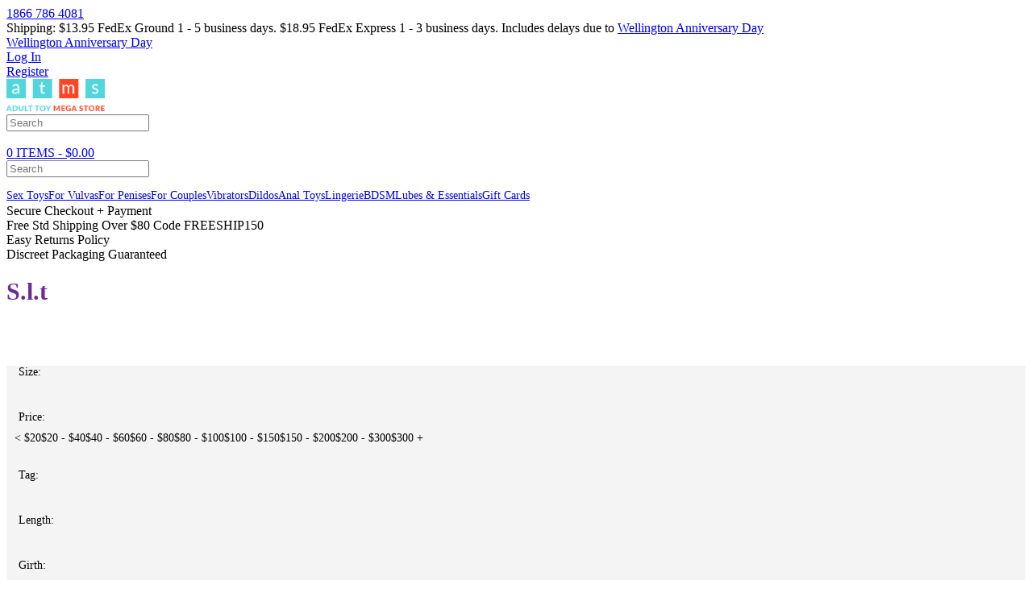

--- FILE ---
content_type: text/html; charset=utf-8
request_url: https://adulttoymegastore.co.uk/sex-toys/brands/s.l.t/934/1/
body_size: 15823
content:


<!DOCTYPE html>

<html id="html_tag" lang="en-US">
<head><title>

</title>
    <style type="text/css">
        .pe-exp {
            width: auto !important;
        }

        @media (min-width: 320px) {
          .product-inner-o-v {
            grid-template-columns: repeat(2, 1fr);
          }
        }

        @media (min-width: 560px) {
          .product-inner-o-v {
            grid-template-columns: repeat(3, 1fr);
          }
        }

        @media (min-width: 768px) {
          .product-inner-o-v {
            grid-template-columns: repeat(4, 1fr);
          }
        }
        
        @media (min-width: 1182px) {
          .product-inner-o-v {
            grid-template-columns: repeat(auto-fit, minmax(235px, 1fr));
          }
        }

    </style>
    <script>
        //partytown = {
        //    forward: ['dataLayer.push', 'gtag', 'apply']
        //};
    </script>
    <script>
        //const t = { preserveBehavior: !1 }, e = e => { if ("string" == typeof e) return [e, t]; const [n, r = t] = e; return [n, { ...t, ...r }] }, n = Object.freeze((t => { const e = new Set; let n = []; do { Object.getOwnPropertyNames(n).forEach((t => { "function" == typeof n[t] && e.add(t) })) } while ((n = Object.getPrototypeOf(n)) !== Object.prototype); return Array.from(e) })()); !function (t, r, o, i, a, s, c, d, l, p, u = t, f) { function h() { f || (f = 1, "/" == (c = (s.lib || "/~partytown/") + (s.debug ? "debug/" : ""))[0] && (l = r.querySelectorAll('script[type="text/partytown"]'), i != t ? i.dispatchEvent(new CustomEvent("pt1", { detail: t })) : (d = setTimeout(v, 1e4), r.addEventListener("pt0", w), a ? y(1) : o.serviceWorker ? o.serviceWorker.register(c + (s.swPath || "partytown-sw.js"), { scope: c }).then((function (t) { t.active ? y() : t.installing && t.installing.addEventListener("statechange", (function (t) { "activated" == t.target.state && y() })) }), console.error) : v()))) } function y(e) { p = r.createElement(e ? "script" : "iframe"), t._pttab = Date.now(), e || (p.style.display = "block", p.style.width = "0", p.style.height = "0", p.style.border = "0", p.style.visibility = "hidden", p.setAttribute("aria-hidden", !0)), p.src = c + "partytown-" + (e ? "atomics.js?v=0.10.2" : "sandbox-sw.html?" + t._pttab), r.querySelector(s.sandboxParent || "body").appendChild(p) } function v(n, o) { for (w(), i == t && (s.forward || []).map((function (n) { const [r] = e(n); delete t[r.split(".")[0]] })), n = 0; n < l.length; n++)(o = r.createElement("script")).innerHTML = l[n].innerHTML, o.nonce = s.nonce, r.head.appendChild(o); p && p.parentNode.removeChild(p) } function w() { clearTimeout(d) } s = t.partytown || {}, i == t && (s.forward || []).map((function (r) { const [o, { preserveBehavior: i }] = e(r); u = t, o.split(".").map((function (e, r, o) { var a; u = u[o[r]] = r + 1 < o.length ? u[o[r]] || (a = o[r + 1], n.includes(a) ? [] : {}) : (() => { let e = null; if (i) { const { methodOrProperty: n, thisObject: r } = ((t, e) => { let n = t; for (let t = 0; t < e.length - 1; t += 1)n = n[e[t]]; return { thisObject: n, methodOrProperty: e.length > 0 ? n[e[e.length - 1]] : void 0 } })(t, o); "function" == typeof n && (e = (...t) => n.apply(r, ...t)) } return function () { let n; return e && (n = e(arguments)), (t._ptf = t._ptf || []).push(o, arguments), n } })() })) })), "complete" == r.readyState ? h() : (t.addEventListener("DOMContentLoaded", h), t.addEventListener("load", h)) }(window, document, navigator, top, window.crossOriginIsolated);
    </script>
    <style type="text/css">
        h1 {
            color: #6a2c99;
            margin-bottom: 20px;
            font-size: 30px;
        }
        h2 {
            font-size: 14px;
            font-weight: 400;
            line-height: 22px;
        }

        .refine-col-o {
            background: none;
            margin-bottom: 10px;
            height: 36px;
            width: 36px;
        }

        .refine-col {
            height: 36px;
            width: 36px;
            border-radius: 50%;
        }

        #colour_selectors {
            justify-content: center;
            margin-bottom: 10px;
        }

        #bread {
            font-size: 13px;
            margin-bottom: 15px;
            width: 100%;
            margin-top: 20px
        }

        @media (min-width:600px) {

            #bread {
                margin-top: 0;
            }
        }

        .cust-fil {
            font-weight: 400;
            font-size: 15px;
            padding-left: 12px;
            padding-right: 12px;
            text-align: center;
            margin-bottom: 30px;
            background: Transparent;
            border: 1px solid #6a2c99;
            color: #6a2c99;
            border-radius: 5px;
            padding: 8px 26px;
            display: inline-block;
            -webkit-transition: .3s;
            margin: 0 5px 10px 5px;
            cursor: pointer;
        }

            .cust-fil:hover {
                background: #6a2c99;
                color: #FFF;
            }

        .cust-fil-sel {
            font-weight: 400;
            font-size: 15px;
            padding-left: 12px;
            padding-right: 12px;
            text-align: center;
            margin-bottom: 30px;
            background: #6a2c99;
            border: 1px solid #6a2c99;
            color: #FFF;
            border-radius: 5px;
            padding: 8px 26px;
            display: inline-block;
            -webkit-transition: .3s;
            margin: 0 5px 10px 5px;
            cursor: pointer;
        }

            .cust-fil-sel:hover {
                background: Transparent;
                color: #6a2c99;
            }
    </style>
    <meta name="original-url" content="sub-category.aspx?cid=934&amp;page=1" /></head>
<body>

    <div id="sp-sidebar" class="spsel" style="position: fixed;top: 0;width: 0;height: 100%;z-index: 1096;overflow-x: hidden;transition: width 0.3s ease;display: flex;flex-direction: row;"><div id="sp" style="width: 76%; padding: 20px; box-sizing: border-box; background: #ffffff; overflow-y: scroll;"><div style="display: flex; flex-direction: column; padding: 8px 10px; box-sizing: border-box;"><div style="margin-bottom: 50px;"><div style="margin-bottom: 8px; font-weight: 700; font-size: 20px; color: #6a2c99;">Shipping Information</div><div style="height: 8px; background: #EEE; margin-bottom: 20px;"></div><div style="margin-bottom: 15px;"><img src="/resources/img/us-sp-dhl.jpg" alt="DHL Express" /></div><div style="margin-bottom: 5px;  font-size: 14px;">2 - 3 Business days America wide</div></div><div style="margin-bottom: 50px;"><div style="margin-bottom: 8px; font-weight: 700; font-size: 20px; color: #6a2c99;">Payment Options</div><div style="height: 8px; background: #EEE; margin-bottom: 20px;"></div><div style="margin-bottom: 20px;  font-size: 14px">Pay by Visa, Mastercard or Amex via the comfort and security of PayPal.</div><div style="margin-bottom: 20px;"><img src="/resources/img/us-sp-credit.jpg" alt="Visa, Mastercard, American Express" /></div><div style="margin-bottom: 20px;  font-size: 14px; line-height: 22px;">Afterpay lets you have your purchase now and spread your total cost over 6 payments.</div><div style="margin-bottom: 10px;"><img src="/resources/img/us-sp-afterpay.png" alt="Buy now, pay later. Afterpay" /></div><div style="margin-bottom: 20px;  font-size: 14px; line-height: 22px;">Sezzle lets you have your purchase now and spread your total cost over 4 payments.</div><div style="margin-bottom: 10px;"><img src="/resources/img/us-sp-sezzle.jpg" alt="Buy now, pay later. Sezzle" /></div></div></div></div><div id="sp-e" style="background-color: rgba(106, 44, 153, 0);"><div id="sp-cl" class="nav-sp-close vb-c-start" style="background: none;"><i class="fa-light fa-sharp fa-times" style="font-size: 26px;" aria-hidden="true"></i></div></div></div><div id="noc"></div>
    <div id="sidebar" style="position: fixed; top: 0; width: 0; height: 100%; z-index: 1096; overflow-x: hidden; transition: width 0.3s ease; display: flex; flex-direction: row;"><div id="nw" style="width: 76%; padding: 20px; box-sizing: border-box; background: #ffffff; overflow-y: scroll;"><div style="display: flex; justify-content: space-between;"><div class="nah-hh-small" style="display: flex; justify-content: center; width: 100%;"><a href="/" style="max-width: 50%"><img src="/resources/img/atms-logo-no-strapline.jpg" alt="Adulttoymegastore" style="width: 100%; display: block" /></a></div></div><div style="display: flex; flex-direction: column;"><div style="height: 1px; margin: 15px 0 15px;"></div><div class="nav-hh-mob-s vg-b-sex-toys no-inj ncd" data-id="1x"><a class="grey-2-orange" href="/sex-toys/">Sex Toys</a><i data-id="1x" class="fa-light fa-sharp fa-chevron-down orange-link vb-cat-e-hcn no-inj"></i></div><div data-id="1x" class="mcp-cat-item vb-cat-e-hcd" style="max-height: 0; overflow: hidden; transition: max-height 0.3s; height: unset; position: unset; left: unset; z-index: unset; display: unset; justify-content: unset; padding: 0;"><div style="padding: 0; box-sizing: unset; border-top: 1px solid #eee;"><a class="gtag_p" data-gtag-p-pname="vulva home image" data-gtag-p-cname="vulva" data-gtag-p-cslot="nav home image" href="/sex-toys/" style="all: revert;"><img data-src="/resources/img/nav-sex-toys.webp" class="lazy" alt="Shop Sex Toys" style="width: 100%; max-width: 600px;" /></a><div class="vb-cat-e-scd" data-id="22" style="display: flex; flex-wrap: wrap; align-items: flex-start; justify-content: space-between; margin: 15px 0; transition: max-height 0.3s; overflow: hidden;"><div class="n-fl" style="width: 46%; margin-bottom: 20px; display: flex; flex-direction: column; align-items: center; justify-content: center;"><a class="mcp-cat-oh-au" style="overflow: hidden; margin-left: 0; margin-right: 0; height: unset !important; text-align: center; background: #F4F4F4 !important; border-radius: 10px; padding: 8px 10px !important;" href="/sex-toys/couples-sex-toys/couples-vibrators/263/1/"><img src="/.cache/prod-five/217651_4.jpg" class="faux-img" style="width: 100%; mix-blend-mode: multiply; transform: scale(1.25);" /></a><a class="mcp-cat-oh-au" style="overflow: hidden; margin-left: 0; margin-right: 0; height: unset !important; text-align: center;" href="/sex-toys/couples-sex-toys/couples-vibrators/263/1/">Couples Vibrators</a></div><div class="n-fl" style="width: 46%; margin-bottom: 20px; display: flex; flex-direction: column; align-items: center; justify-content: center;"><a class="mcp-cat-oh-au" style="overflow: hidden; margin-left: 0; margin-right: 0; height: unset !important; text-align: center; background: #F4F4F4 !important; border-radius: 10px; padding: 8px 10px !important;" href="/sex-toys/couples-sex-toys/pegging/340/1/"><img src="/.cache/prod-five/198396_0.jpg" class="faux-img" style="width: 100%; mix-blend-mode: multiply; transform: scale(1.2);" /></a><a class="mcp-cat-oh-au" style="overflow: hidden; margin-left: 0; margin-right: 0; height: unset !important; text-align: center;" href="/sex-toys/couples-sex-toys/pegging/340/1/">Pegging</a></div><div class="n-fl" style="width: 46%; margin-bottom: 20px; display: flex; flex-direction: column; align-items: center; justify-content: center;"><a class="mcp-cat-oh-au" style="overflow: hidden; margin-left: 0; margin-right: 0; height: unset !important; text-align: center; background: #F4F4F4 !important; border-radius: 10px; padding: 8px 10px !important;" href="/sex-toys/couples-sex-toys/sex-kits/266/1/"><img src="/.cache/prod-five/204597_0.jpg" class="faux-img" style="width: 100%; mix-blend-mode: multiply; transform: scale(1.2) translateX(1px);" /></a><a class="mcp-cat-oh-au" style="overflow: hidden; margin-left: 0; margin-right: 0; height: unset !important; text-align: center;" href="/sex-toys/couples-sex-toys/sex-kits/266/1/">Sex Kits</a></div><div class="n-fl" style="width: 46%; margin-bottom: 20px; display: flex; flex-direction: column; align-items: center; justify-content: center;"><a class="mcp-cat-oh-au" style="overflow: hidden; margin-left: 0; margin-right: 0; height: unset !important; text-align: center; background: #F4F4F4 !important; border-radius: 10px; padding: 8px 10px !important;" href="/sex-toys/female-sex-toys/clitoral-toys/260/1/"><img src="/.cache/prod-five/204270_15.jpg" class="faux-img" style="width: 100%; mix-blend-mode: multiply; transform: scale(1.6);" /></a><a class="mcp-cat-oh-au" style="overflow: hidden; margin-left: 0; margin-right: 0; height: unset !important; text-align: center;" href="/sex-toys/female-sex-toys/clitoral-toys/260/1/">Clitoral Toys</a></div><div class="n-fl" style="width: 46%; margin-bottom: 20px; display: flex; flex-direction: column; align-items: center; justify-content: center;"><a class="mcp-cat-oh-au" style="overflow: hidden; margin-left: 0; margin-right: 0; height: unset !important; text-align: center; background: #F4F4F4 !important; border-radius: 10px; padding: 8px 10px !important;" href="/sex-toys/female-sex-toys/dilators-and-sexual-wellness/1005/1/"><img src="/.cache/prod-five/251606_0.jpg" class="faux-img" style="width: 100%; mix-blend-mode: multiply; " /></a><a class="mcp-cat-oh-au" style="overflow: hidden; margin-left: 0; margin-right: 0; height: unset !important; text-align: center;" href="/sex-toys/female-sex-toys/dilators-and-sexual-wellness/1005/1/">Dilators and Sexual Wellness</a></div><div class="n-fl" style="width: 46%; margin-bottom: 20px; display: flex; flex-direction: column; align-items: center; justify-content: center;"><a class="mcp-cat-oh-au" style="overflow: hidden; margin-left: 0; margin-right: 0; height: unset !important; text-align: center; background: #F4F4F4 !important; border-radius: 10px; padding: 8px 10px !important;" href="/sex-toys/female-sex-toys/g-spot-toys/258/1/"><img src="/.cache/prod-five/260691_4.jpg" class="faux-img" style="width: 100%; mix-blend-mode: multiply; transform: scale(1.07) translateY(2px);" /></a><a class="mcp-cat-oh-au" style="overflow: hidden; margin-left: 0; margin-right: 0; height: unset !important; text-align: center;" href="/sex-toys/female-sex-toys/g-spot-toys/258/1/">G-Spot Toys</a></div><div class="n-fl" style="width: 46%; margin-bottom: 20px; display: flex; flex-direction: column; align-items: center; justify-content: center;"><a class="mcp-cat-oh-au" style="overflow: hidden; margin-left: 0; margin-right: 0; height: unset !important; text-align: center; background: #F4F4F4 !important; border-radius: 10px; padding: 8px 10px !important;" href="/sex-toys/female-sex-toys/ben-wa-balls/566/1/"><img src="/.cache/prod-five/87176_0.jpg" class="faux-img" style="width: 100%; mix-blend-mode: multiply; transform: scale(1.05);" /></a><a class="mcp-cat-oh-au" style="overflow: hidden; margin-left: 0; margin-right: 0; height: unset !important; text-align: center;" href="/sex-toys/female-sex-toys/ben-wa-balls/566/1/">Kegel and Ben Wa Balls</a></div><div class="n-fl" style="width: 46%; margin-bottom: 20px; display: flex; flex-direction: column; align-items: center; justify-content: center;"><a class="mcp-cat-oh-au" style="overflow: hidden; margin-left: 0; margin-right: 0; height: unset !important; text-align: center; background: #F4F4F4 !important; border-radius: 10px; padding: 8px 10px !important;" href="/sex-toys/female-sex-toys/nipple-toys/262/1/"><img src="/.cache/prod-five/165023_2.jpg" class="faux-img" style="width: 100%; mix-blend-mode: multiply; transform: scale(1.1);" /></a><a class="mcp-cat-oh-au" style="overflow: hidden; margin-left: 0; margin-right: 0; height: unset !important; text-align: center;" href="/sex-toys/female-sex-toys/nipple-toys/262/1/">Nipple Toys</a></div><div class="n-fl" style="width: 46%; margin-bottom: 20px; display: flex; flex-direction: column; align-items: center; justify-content: center;"><a class="mcp-cat-oh-au" style="overflow: hidden; margin-left: 0; margin-right: 0; height: unset !important; text-align: center; background: #F4F4F4 !important; border-radius: 10px; padding: 8px 10px !important;" href="/sex-toys/female-sex-toys/pussy-pumps/199/1/"><img src="/.cache/prod-five/275491_4.jpg" class="faux-img" style="width: 100%; mix-blend-mode: multiply; transform: scale(1) translateY(0px);" /></a><a class="mcp-cat-oh-au" style="overflow: hidden; margin-left: 0; margin-right: 0; height: unset !important; text-align: center;" href="/sex-toys/female-sex-toys/pussy-pumps/199/1/">Pussy Pumps</a></div><div class="n-fl" style="width: 46%; margin-bottom: 20px; display: flex; flex-direction: column; align-items: center; justify-content: center;"><a class="mcp-cat-oh-au" style="overflow: hidden; margin-left: 0; margin-right: 0; height: unset !important; text-align: center; background: #F4F4F4 !important; border-radius: 10px; padding: 8px 10px !important;" href="/sex-toys/female-sex-toys/vibrating-panties/283/1/"><img src="/.cache/prod-five/243783_13.jpg" class="faux-img" style="width: 100%; mix-blend-mode: multiply; transform: scale(0.95);" /></a><a class="mcp-cat-oh-au" style="overflow: hidden; margin-left: 0; margin-right: 0; height: unset !important; text-align: center;" href="/sex-toys/female-sex-toys/vibrating-panties/283/1/">Vibrating Panties</a></div><div class="n-fl" style="width: 46%; margin-bottom: 20px; display: flex; flex-direction: column; align-items: center; justify-content: center;"><a class="mcp-cat-oh-au" style="overflow: hidden; margin-left: 0; margin-right: 0; height: unset !important; text-align: center; background: #F4F4F4 !important; border-radius: 10px; padding: 8px 10px !important;" href="/sex-toys/female-sex-toys/female-arousal/261/1/"><img src="/.cache/prod-five/248044_3.jpg" class="faux-img" style="width: 100%; mix-blend-mode: multiply; transform: scale(1);" /></a><a class="mcp-cat-oh-au" style="overflow: hidden; margin-left: 0; margin-right: 0; height: unset !important; text-align: center;" href="/sex-toys/female-sex-toys/female-arousal/261/1/">Vulva Arousal</a></div><div class="n-fl" style="width: 46%; margin-bottom: 20px; display: flex; flex-direction: column; align-items: center; justify-content: center;"><a class="mcp-cat-oh-au" style="overflow: hidden; margin-left: 0; margin-right: 0; height: unset !important; text-align: center; background: #F4F4F4 !important; border-radius: 10px; padding: 8px 10px !important;" href="/sex-toys/male-sex-toys/blow-up-dolls/116/1/"><img src="/.cache/prod-five/19493_0.jpg" class="faux-img" style="width: 100%; mix-blend-mode: multiply; transform: scale(1.05) translateY(0px);" /></a><a class="mcp-cat-oh-au" style="overflow: hidden; margin-left: 0; margin-right: 0; height: unset !important; text-align: center;" href="/sex-toys/male-sex-toys/blow-up-dolls/116/1/">Blow Up Dolls</a></div><div class="n-fl" style="width: 46%; margin-bottom: 20px; display: flex; flex-direction: column; align-items: center; justify-content: center;"><a class="mcp-cat-oh-au" style="overflow: hidden; margin-left: 0; margin-right: 0; height: unset !important; text-align: center; background: #F4F4F4 !important; border-radius: 10px; padding: 8px 10px !important;" href="/sex-toys/male-sex-toys/cock-rings/110/1/"><img src="/.cache/prod-five/273570_2.jpg" class="faux-img" style="width: 100%; mix-blend-mode: multiply; transform: scale(0.9) translateY(0px);" /></a><a class="mcp-cat-oh-au" style="overflow: hidden; margin-left: 0; margin-right: 0; height: unset !important; text-align: center;" href="/sex-toys/male-sex-toys/cock-rings/110/1/">Cock Rings</a></div><div class="n-fl" style="width: 46%; margin-bottom: 20px; display: flex; flex-direction: column; align-items: center; justify-content: center;"><a class="mcp-cat-oh-au" style="overflow: hidden; margin-left: 0; margin-right: 0; height: unset !important; text-align: center; background: #F4F4F4 !important; border-radius: 10px; padding: 8px 10px !important;" href="/sex-toys/male-sex-toys/cock-sleeves/111/1/"><img src="/.cache/prod-five/225192_0.jpg" class="faux-img" style="width: 100%; mix-blend-mode: multiply; transform: scale(1.1);" /></a><a class="mcp-cat-oh-au" style="overflow: hidden; margin-left: 0; margin-right: 0; height: unset !important; text-align: center;" href="/sex-toys/male-sex-toys/cock-sleeves/111/1/">Cock Sleeves</a></div><div class="n-fl" style="width: 46%; margin-bottom: 20px; display: flex; flex-direction: column; align-items: center; justify-content: center;"><a class="mcp-cat-oh-au" style="overflow: hidden; margin-left: 0; margin-right: 0; height: unset !important; text-align: center; background: #F4F4F4 !important; border-radius: 10px; padding: 8px 10px !important;" href="/sex-toys/male-sex-toys/masturbators/114/1/"><img src="/.cache/prod-five/261937_2.jpg" class="faux-img" style="width: 100%; mix-blend-mode: multiply; transform: scale(1.03) translateX(1px);" /></a><a class="mcp-cat-oh-au" style="overflow: hidden; margin-left: 0; margin-right: 0; height: unset !important; text-align: center;" href="/sex-toys/male-sex-toys/masturbators/114/1/">Masturbators</a></div><div class="n-fl" style="width: 46%; margin-bottom: 20px; display: flex; flex-direction: column; align-items: center; justify-content: center;"><a class="mcp-cat-oh-au" style="overflow: hidden; margin-left: 0; margin-right: 0; height: unset !important; text-align: center; background: #F4F4F4 !important; border-radius: 10px; padding: 8px 10px !important;" href="/sex-toys/male-sex-toys/penis-extensions/431/1/"><img src="/.cache/prod-five/229054_0.jpg" class="faux-img" style="width: 100%; mix-blend-mode: multiply; transform: scale(1.25) translateY(4px);" /></a><a class="mcp-cat-oh-au" style="overflow: hidden; margin-left: 0; margin-right: 0; height: unset !important; text-align: center;" href="/sex-toys/male-sex-toys/penis-extensions/431/1/">Penis Extensions</a></div><div class="n-fl" style="width: 46%; margin-bottom: 20px; display: flex; flex-direction: column; align-items: center; justify-content: center;"><a class="mcp-cat-oh-au" style="overflow: hidden; margin-left: 0; margin-right: 0; height: unset !important; text-align: center; background: #F4F4F4 !important; border-radius: 10px; padding: 8px 10px !important;" href="/sex-toys/male-sex-toys/penis-pumps/113/1/"><img src="/.cache/prod-five/197718_0.jpg" class="faux-img" style="width: 100%; mix-blend-mode: multiply; transform: scale(1.35) translateY(10px);" /></a><a class="mcp-cat-oh-au" style="overflow: hidden; margin-left: 0; margin-right: 0; height: unset !important; text-align: center;" href="/sex-toys/male-sex-toys/penis-pumps/113/1/">Penis Pumps</a></div></div></div></div><div class="nav-inj" data-id="1x"></div><div style="width: 100%; height: 1px; background: #eeeeee;"></div><div class="nav-hh-mob-s vg-b-for-vulvas no-inj ncd" data-id="1a"><a class="grey-2-orange" href="/female-sex-toys/">For Vulvas</a><i data-id="1a" class="fa-light fa-sharp fa-chevron-down orange-link vb-cat-e-hcn no-inj"></i></div><div data-id="1a" class="mcp-cat-item vb-cat-e-hcd" style="max-height: 0; overflow: hidden; transition: max-height 0.3s; height: unset; position: unset; left: unset; z-index: unset; display: unset; justify-content: unset; padding: 0;"><div style="padding: 0; box-sizing: unset; border-top: 1px solid #eee;"><a class="gtag_p" data-gtag-p-pname="vulva home image" data-gtag-p-cname="vulva" data-gtag-p-cslot="nav home image" href="/female-sex-toys/" style="all: revert;"><img data-src="/resources/img/nav-vulvas.webp" class="lazy" alt="Shop Sex Toys for Vulvas" style="width: 100%; max-width: 600px;" /></a><div class="vb-cat-e-scd" data-id="21" style="display: flex; flex-wrap: wrap; align-items: flex-start; justify-content: space-between; margin: 15px 0; transition: max-height 0.3s; overflow: hidden;"><div class="n-fl" style="width: 46%; margin-bottom: 20px; display: flex; flex-direction: column; align-items: center; justify-content: center;"><a class="mcp-cat-oh-au" style="overflow: hidden; margin-left: 0; margin-right: 0; height: unset !important; text-align: center; background: #F4F4F4 !important; border-radius: 10px; padding: 8px 10px !important;" href="/sex-toys/female-sex-toys/clitoral-toys/260/1/"><img src="/.cache/prod-five/204270_15.jpg" class="faux-img" style="width: 100%; mix-blend-mode: multiply; transform: scale(1.6);" /></a><a class="mcp-cat-oh-au" style="overflow: hidden; margin-left: 0; margin-right: 0; height: unset !important; text-align: center;" href="/sex-toys/female-sex-toys/clitoral-toys/260/1/">Clitoral Toys</a></div><div class="n-fl" style="width: 46%; margin-bottom: 20px; display: flex; flex-direction: column; align-items: center; justify-content: center;"><a class="mcp-cat-oh-au" style="overflow: hidden; margin-left: 0; margin-right: 0; height: unset !important; text-align: center; background: #F4F4F4 !important; border-radius: 10px; padding: 8px 10px !important;" href="/sex-toys/female-sex-toys/dilators-and-sexual-wellness/1005/1/"><img src="/.cache/prod-five/251606_0.jpg" class="faux-img" style="width: 100%; mix-blend-mode: multiply; " /></a><a class="mcp-cat-oh-au" style="overflow: hidden; margin-left: 0; margin-right: 0; height: unset !important; text-align: center;" href="/sex-toys/female-sex-toys/dilators-and-sexual-wellness/1005/1/">Dilators and Sexual Wellness</a></div><div class="n-fl" style="width: 46%; margin-bottom: 20px; display: flex; flex-direction: column; align-items: center; justify-content: center;"><a class="mcp-cat-oh-au" style="overflow: hidden; margin-left: 0; margin-right: 0; height: unset !important; text-align: center; background: #F4F4F4 !important; border-radius: 10px; padding: 8px 10px !important;" href="/sex-toys/female-sex-toys/g-spot-toys/258/1/"><img src="/.cache/prod-five/260691_4.jpg" class="faux-img" style="width: 100%; mix-blend-mode: multiply; transform: scale(1.07) translateY(2px);" /></a><a class="mcp-cat-oh-au" style="overflow: hidden; margin-left: 0; margin-right: 0; height: unset !important; text-align: center;" href="/sex-toys/female-sex-toys/g-spot-toys/258/1/">G-Spot Toys</a></div><div class="n-fl" style="width: 46%; margin-bottom: 20px; display: flex; flex-direction: column; align-items: center; justify-content: center;"><a class="mcp-cat-oh-au" style="overflow: hidden; margin-left: 0; margin-right: 0; height: unset !important; text-align: center; background: #F4F4F4 !important; border-radius: 10px; padding: 8px 10px !important;" href="/sex-toys/female-sex-toys/ben-wa-balls/566/1/"><img src="/.cache/prod-five/87176_0.jpg" class="faux-img" style="width: 100%; mix-blend-mode: multiply; transform: scale(1.05);" /></a><a class="mcp-cat-oh-au" style="overflow: hidden; margin-left: 0; margin-right: 0; height: unset !important; text-align: center;" href="/sex-toys/female-sex-toys/ben-wa-balls/566/1/">Kegel and Ben Wa Balls</a></div><div class="n-fl" style="width: 46%; margin-bottom: 20px; display: flex; flex-direction: column; align-items: center; justify-content: center;"><a class="mcp-cat-oh-au" style="overflow: hidden; margin-left: 0; margin-right: 0; height: unset !important; text-align: center; background: #F4F4F4 !important; border-radius: 10px; padding: 8px 10px !important;" href="/sex-toys/female-sex-toys/nipple-toys/262/1/"><img src="/.cache/prod-five/165023_2.jpg" class="faux-img" style="width: 100%; mix-blend-mode: multiply; transform: scale(1.1);" /></a><a class="mcp-cat-oh-au" style="overflow: hidden; margin-left: 0; margin-right: 0; height: unset !important; text-align: center;" href="/sex-toys/female-sex-toys/nipple-toys/262/1/">Nipple Toys</a></div><div class="n-fl" style="width: 46%; margin-bottom: 20px; display: flex; flex-direction: column; align-items: center; justify-content: center;"><a class="mcp-cat-oh-au" style="overflow: hidden; margin-left: 0; margin-right: 0; height: unset !important; text-align: center; background: #F4F4F4 !important; border-radius: 10px; padding: 8px 10px !important;" href="/sex-toys/female-sex-toys/pussy-pumps/199/1/"><img src="/.cache/prod-five/275491_4.jpg" class="faux-img" style="width: 100%; mix-blend-mode: multiply; transform: scale(1) translateY(0px);" /></a><a class="mcp-cat-oh-au" style="overflow: hidden; margin-left: 0; margin-right: 0; height: unset !important; text-align: center;" href="/sex-toys/female-sex-toys/pussy-pumps/199/1/">Pussy Pumps</a></div><div class="n-fl" style="width: 46%; margin-bottom: 20px; display: flex; flex-direction: column; align-items: center; justify-content: center;"><a class="mcp-cat-oh-au" style="overflow: hidden; margin-left: 0; margin-right: 0; height: unset !important; text-align: center; background: #F4F4F4 !important; border-radius: 10px; padding: 8px 10px !important;" href="/sex-toys/female-sex-toys/vibrating-panties/283/1/"><img src="/.cache/prod-five/243783_13.jpg" class="faux-img" style="width: 100%; mix-blend-mode: multiply; transform: scale(0.95);" /></a><a class="mcp-cat-oh-au" style="overflow: hidden; margin-left: 0; margin-right: 0; height: unset !important; text-align: center;" href="/sex-toys/female-sex-toys/vibrating-panties/283/1/">Vibrating Panties</a></div><div class="n-fl" style="width: 46%; margin-bottom: 20px; display: flex; flex-direction: column; align-items: center; justify-content: center;"><a class="mcp-cat-oh-au" style="overflow: hidden; margin-left: 0; margin-right: 0; height: unset !important; text-align: center; background: #F4F4F4 !important; border-radius: 10px; padding: 8px 10px !important;" href="/sex-toys/female-sex-toys/female-arousal/261/1/"><img src="/.cache/prod-five/248044_3.jpg" class="faux-img" style="width: 100%; mix-blend-mode: multiply; transform: scale(1);" /></a><a class="mcp-cat-oh-au" style="overflow: hidden; margin-left: 0; margin-right: 0; height: unset !important; text-align: center;" href="/sex-toys/female-sex-toys/female-arousal/261/1/">Vulva Arousal</a></div></div></div></div><div class="nav-inj" data-id="1a"></div><div style="width: 100%; height: 1px; background: #eeeeee;"></div><div class="nav-hh-mob-s vg-b-for-penises no-inj ncd" data-id="1b"><a class="grey-2-orange" href="/male-sex-toys/">For Penises</a><i data-id="1b" class="fa-light fa-sharp fa-chevron-down orange-link vb-cat-e-hcn no-inj"></i></div><div data-id="1b" class="mcp-cat-item vb-cat-e-hcd" style="max-height: 0; overflow: hidden; transition: max-height 0.3s; height: unset; position: unset; left: unset; z-index: unset; display: unset; justify-content: unset; padding: 0;"><div style="padding: 0; box-sizing: unset; border-top: 1px solid #eee;"><a class="gtag_p" data-gtag-p-pname="male home image" data-gtag-p-cname="male" data-gtag-p-cslot="nav home image" href="/male-sex-toys/" style="all: revert;"><img data-src="/resources/img/nav-penises.webp" class="lazy" alt="Shop Sex Toys for Penises" style="width: 100%; max-width: 600px;" /></a><div class="vb-cat-e-scd" data-id="11" style="display: flex; flex-wrap: wrap; align-items: flex-start; justify-content: space-between; margin: 15px 0; transition: max-height 0.3s; overflow: hidden;"><div class="n-fl" style="width: 46%; margin-bottom: 20px; display: flex; flex-direction: column; align-items: center; justify-content: center;"><a class="mcp-cat-oh-au" style="overflow: hidden; margin-left: 0; margin-right: 0; height: unset !important; text-align: center; background: #F4F4F4 !important; border-radius: 10px; padding: 8px 10px !important;" href="/sex-toys/male-sex-toys/blow-up-dolls/116/1/"><img src="/.cache/prod-five/19493_0.jpg" class="faux-img" style="width: 100%; mix-blend-mode: multiply; transform: scale(1.05) translateY(0px);" /></a><a class="mcp-cat-oh-au" style="overflow: hidden; margin-left: 0; margin-right: 0; height: unset !important; text-align: center;" href="/sex-toys/male-sex-toys/blow-up-dolls/116/1/">Blow Up Dolls</a></div><div class="n-fl" style="width: 46%; margin-bottom: 20px; display: flex; flex-direction: column; align-items: center; justify-content: center;"><a class="mcp-cat-oh-au" style="overflow: hidden; margin-left: 0; margin-right: 0; height: unset !important; text-align: center; background: #F4F4F4 !important; border-radius: 10px; padding: 8px 10px !important;" href="/sex-toys/male-sex-toys/cock-rings/110/1/"><img src="/.cache/prod-five/273570_2.jpg" class="faux-img" style="width: 100%; mix-blend-mode: multiply; transform: scale(0.9) translateY(0px);" /></a><a class="mcp-cat-oh-au" style="overflow: hidden; margin-left: 0; margin-right: 0; height: unset !important; text-align: center;" href="/sex-toys/male-sex-toys/cock-rings/110/1/">Cock Rings</a></div><div class="n-fl" style="width: 46%; margin-bottom: 20px; display: flex; flex-direction: column; align-items: center; justify-content: center;"><a class="mcp-cat-oh-au" style="overflow: hidden; margin-left: 0; margin-right: 0; height: unset !important; text-align: center; background: #F4F4F4 !important; border-radius: 10px; padding: 8px 10px !important;" href="/sex-toys/male-sex-toys/cock-sleeves/111/1/"><img src="/.cache/prod-five/225192_0.jpg" class="faux-img" style="width: 100%; mix-blend-mode: multiply; transform: scale(1.1);" /></a><a class="mcp-cat-oh-au" style="overflow: hidden; margin-left: 0; margin-right: 0; height: unset !important; text-align: center;" href="/sex-toys/male-sex-toys/cock-sleeves/111/1/">Cock Sleeves</a></div><div class="n-fl" style="width: 46%; margin-bottom: 20px; display: flex; flex-direction: column; align-items: center; justify-content: center;"><a class="mcp-cat-oh-au" style="overflow: hidden; margin-left: 0; margin-right: 0; height: unset !important; text-align: center; background: #F4F4F4 !important; border-radius: 10px; padding: 8px 10px !important;" href="/sex-toys/male-sex-toys/masturbators/114/1/"><img src="/.cache/prod-five/261937_2.jpg" class="faux-img" style="width: 100%; mix-blend-mode: multiply; transform: scale(1.03) translateX(1px);" /></a><a class="mcp-cat-oh-au" style="overflow: hidden; margin-left: 0; margin-right: 0; height: unset !important; text-align: center;" href="/sex-toys/male-sex-toys/masturbators/114/1/">Masturbators</a></div><div class="n-fl" style="width: 46%; margin-bottom: 20px; display: flex; flex-direction: column; align-items: center; justify-content: center;"><a class="mcp-cat-oh-au" style="overflow: hidden; margin-left: 0; margin-right: 0; height: unset !important; text-align: center; background: #F4F4F4 !important; border-radius: 10px; padding: 8px 10px !important;" href="/sex-toys/male-sex-toys/penis-extensions/431/1/"><img src="/.cache/prod-five/229054_0.jpg" class="faux-img" style="width: 100%; mix-blend-mode: multiply; transform: scale(1.25) translateY(4px);" /></a><a class="mcp-cat-oh-au" style="overflow: hidden; margin-left: 0; margin-right: 0; height: unset !important; text-align: center;" href="/sex-toys/male-sex-toys/penis-extensions/431/1/">Penis Extensions</a></div><div class="n-fl" style="width: 46%; margin-bottom: 20px; display: flex; flex-direction: column; align-items: center; justify-content: center;"><a class="mcp-cat-oh-au" style="overflow: hidden; margin-left: 0; margin-right: 0; height: unset !important; text-align: center; background: #F4F4F4 !important; border-radius: 10px; padding: 8px 10px !important;" href="/sex-toys/male-sex-toys/penis-pumps/113/1/"><img src="/.cache/prod-five/197718_0.jpg" class="faux-img" style="width: 100%; mix-blend-mode: multiply; transform: scale(1.35) translateY(10px);" /></a><a class="mcp-cat-oh-au" style="overflow: hidden; margin-left: 0; margin-right: 0; height: unset !important; text-align: center;" href="/sex-toys/male-sex-toys/penis-pumps/113/1/">Penis Pumps</a></div></div></div></div><div class="nav-inj" data-id="1b"></div><div style="width: 100%; height: 1px; background: #eeeeee;"></div><div class="nav-hh-mob-s vg-b-for-couples no-inj ncd" data-id="1c"><a class="grey-2-orange" href="/couples-sex-toys/">For Couples</a><i data-id="1c" class="fa-light fa-sharp fa-chevron-down orange-link vb-cat-e-hcn no-inj"></i></div><div data-id="1c" class="mcp-cat-item vb-cat-e-hcd" style="max-height: 0; overflow: hidden; transition: max-height 0.3s; height: unset; position: unset; left: unset; z-index: unset; display: unset; justify-content: unset; padding: 0;"><div style="padding: 0; box-sizing: unset; border-top: 1px solid #eee;"><a class="gtag_p" data-gtag-p-pname="couples home image" data-gtag-p-cname="couples" data-gtag-p-cslot="nav home image" href="/couples-sex-toys/" style="all: revert;"><img data-src="/resources/img/nav-couples.webp" class="lazy" alt="Shop Sex Toys for Couples" style="width: 100%; max-width: 600px;" /></a><div class="vb-cat-e-scd" data-id="22" style="display: flex; flex-wrap: wrap; align-items: flex-start; justify-content: space-between; margin: 15px 0; transition: max-height 0.3s; overflow: hidden;"><div class="n-fl" style="width: 46%; margin-bottom: 20px; display: flex; flex-direction: column; align-items: center; justify-content: center;"><a class="mcp-cat-oh-au" style="overflow: hidden; margin-left: 0; margin-right: 0; height: unset !important; text-align: center; background: #F4F4F4 !important; border-radius: 10px; padding: 8px 10px !important;" href="/sex-toys/couples-sex-toys/couples-vibrators/263/1/"><img src="/.cache/prod-five/217651_4.jpg" class="faux-img" style="width: 100%; mix-blend-mode: multiply; transform: scale(1.25);" /></a><a class="mcp-cat-oh-au" style="overflow: hidden; margin-left: 0; margin-right: 0; height: unset !important; text-align: center;" href="/sex-toys/couples-sex-toys/couples-vibrators/263/1/">Couples Vibrators</a></div><div class="n-fl" style="width: 46%; margin-bottom: 20px; display: flex; flex-direction: column; align-items: center; justify-content: center;"><a class="mcp-cat-oh-au" style="overflow: hidden; margin-left: 0; margin-right: 0; height: unset !important; text-align: center; background: #F4F4F4 !important; border-radius: 10px; padding: 8px 10px !important;" href="/sex-toys/couples-sex-toys/pegging/340/1/"><img src="/.cache/prod-five/198396_0.jpg" class="faux-img" style="width: 100%; mix-blend-mode: multiply; transform: scale(1.2);" /></a><a class="mcp-cat-oh-au" style="overflow: hidden; margin-left: 0; margin-right: 0; height: unset !important; text-align: center;" href="/sex-toys/couples-sex-toys/pegging/340/1/">Pegging</a></div><div class="n-fl" style="width: 46%; margin-bottom: 20px; display: flex; flex-direction: column; align-items: center; justify-content: center;"><a class="mcp-cat-oh-au" style="overflow: hidden; margin-left: 0; margin-right: 0; height: unset !important; text-align: center; background: #F4F4F4 !important; border-radius: 10px; padding: 8px 10px !important;" href="/sex-toys/couples-sex-toys/sex-kits/266/1/"><img src="/.cache/prod-five/204597_0.jpg" class="faux-img" style="width: 100%; mix-blend-mode: multiply; transform: scale(1.2) translateX(1px);" /></a><a class="mcp-cat-oh-au" style="overflow: hidden; margin-left: 0; margin-right: 0; height: unset !important; text-align: center;" href="/sex-toys/couples-sex-toys/sex-kits/266/1/">Sex Kits</a></div></div></div></div><div class="nav-inj" data-id="1c"></div><div style="width: 100%; height: 1px; background: #eeeeee;"></div><div class="nav-hh-mob-s vg-b-vibrators no-inj ncd" data-id="2"><a href="/vibrators/" class="grey-2-orange" style="display: flex; flex-grow: 1;">Vibrators</a><i data-id="2" class="fa-light fa-sharp fa-chevron-down orange-link vb-cat-e-hcn no-inj"></i></div><div data-id="2" class="mcp-cat-item vb-cat-e-hcd" style="max-height: 0; overflow: hidden; transition: max-height 0.3s; height: unset; position: unset; left: unset; z-index: unset; display: unset; justify-content: unset; padding: 0;"><div style="padding: 0; box-sizing: unset;"><a class="gtag_p" data-gtag-p-pname="vibrators home image" data-gtag-p-cname="vibrators" data-gtag-p-cslot="nav home image" href="/vibrators/" style="all: revert;"><img data-src="/resources/img/nav-vibrators.webp" class="lazy" alt="Shop Vibrators" style="width: 100%; max-width: 600px;" /></a><div class="vb-cat-e-scd" style="display: flex; flex-wrap: wrap; align-items: flex-start; justify-content: space-between; margin: 15px 0; transition: max-height 0.3s; overflow: hidden;" data-id="6"><div class="n-fl" style="width: 46%; margin-bottom: 20px; display: flex; flex-direction: column; align-items: center; justify-content: center;"><a class="mcp-cat-oh-au" style="overflow: hidden; margin-left: 0; margin-right: 0; height: unset !important; text-align: center; background: #F4F4F4 !important; border-radius: 10px; padding: 8px 10px !important;" href="/sex-toys/vibrators/anal-vibrators/65/1/"><img data-src="/.cache/prod-five/196374_0.jpg" src="/resources/img/ph.webp" class="faux-img lazy" style="width: 100%; aspect-raio: 550 / 690; mix-blend-mode: multiply; " /></a><a class="mcp-cat-oh-au" style="overflow: hidden; margin-left: 0; margin-right: 0; height: unset !important; text-align: center;"  href="/sex-toys/vibrators/anal-vibrators/65/1/">Anal Vibrators</a></div><div class="n-fl" style="width: 46%; margin-bottom: 20px; display: flex; flex-direction: column; align-items: center; justify-content: center;"><a class="mcp-cat-oh-au" style="overflow: hidden; margin-left: 0; margin-right: 0; height: unset !important; text-align: center; background: #F4F4F4 !important; border-radius: 10px; padding: 8px 10px !important;" href="/sex-toys/vibrators/app-controlled-vibrators/1121/1/"><img data-src="/.cache/prod-five/242995_2.jpg" src="/resources/img/ph.webp" class="faux-img lazy" style="width: 100%;  aspect-raio: 550 / 690; mix-blend-mode: multiply; " /></a><a class="mcp-cat-oh-au" style="overflow: hidden; margin-left: 0; margin-right: 0; height: unset !important; text-align: center;" href="/sex-toys/vibrators/app-controlled-vibrators/1121/1/">App Controlled Vibrators</a></a></div><div class="n-fl" style="width: 46%; margin-bottom: 20px; display: flex; flex-direction: column; align-items: center; justify-content: center;"><a class="mcp-cat-oh-au" style="overflow: hidden; margin-left: 0; margin-right: 0; height: unset !important; text-align: center; background: #F4F4F4 !important; border-radius: 10px; padding: 8px 10px !important;" href="/sex-toys/vibrators/bullet-vibrators/61/1/"><img data-src="/.cache/prod-five/232813_5.jpg" src="/resources/img/ph.webp" class="faux-img lazy" style="width: 100%; aspect-raio: 550 / 690; mix-blend-mode: multiply; " /></a><a class="mcp-cat-oh-au" style="overflow: hidden; margin-left: 0; margin-right: 0; height: unset !important; text-align: center;"  href="/sex-toys/vibrators/bullet-vibrators/61/1/">Bullet Vibrators</a></div><div class="n-fl" style="width: 46%; margin-bottom: 20px; display: flex; flex-direction: column; align-items: center; justify-content: center;"><a class="mcp-cat-oh-au" style="overflow: hidden; margin-left: 0; margin-right: 0; height: unset !important; text-align: center; background: #F4F4F4 !important; border-radius: 10px; padding: 8px 10px !important;" href="/sex-toys/vibrators/classic-vibrators/59/1/"><img data-src="/.cache/prod-five/273409_0.jpg" src="/resources/img/ph.webp" class="faux-img lazy" style="width: 100%; aspect-raio: 550 / 690; mix-blend-mode: multiply; " /></a><a class="mcp-cat-oh-au" style="overflow: hidden; margin-left: 0; margin-right: 0; height: unset !important; text-align: center;"  href="/sex-toys/vibrators/classic-vibrators/59/1/">Classic Vibrators</a></div><div class="n-fl" style="width: 46%; margin-bottom: 20px; display: flex; flex-direction: column; align-items: center; justify-content: center;"><a class="mcp-cat-oh-au" style="overflow: hidden; margin-left: 0; margin-right: 0; height: unset !important; text-align: center; background: #F4F4F4 !important; border-radius: 10px; padding: 8px 10px !important;" href="/sex-toys/vibrators/clitoral-vibrators/226/1/"><img data-src="/.cache/prod-five/204270_15.jpg" src="/resources/img/ph.webp" class="faux-img lazy" style="width: 100%;  aspect-raio: 550 / 690; mix-blend-mode: multiply; " /></a><a class="mcp-cat-oh-au" style="overflow: hidden; margin-left: 0; margin-right: 0; height: unset !important; text-align: center;" href="/sex-toys/vibrators/clitoral-vibrators/226/1/">Clitoral Vibrators</a></a></div><div class="n-fl" style="width: 46%; margin-bottom: 20px; display: flex; flex-direction: column; align-items: center; justify-content: center;"><a class="mcp-cat-oh-au" style="overflow: hidden; margin-left: 0; margin-right: 0; height: unset !important; text-align: center; background: #F4F4F4 !important; border-radius: 10px; padding: 8px 10px !important;" href="/sex-toys/vibrators/couples-vibrators/1009/1/"><img data-src="/.cache/prod-five/246633_0.jpg" src="/resources/img/ph.webp" class="faux-img lazy" style="width: 100%;  aspect-raio: 550 / 690; mix-blend-mode: multiply; " /></a><a class="mcp-cat-oh-au" style="overflow: hidden; margin-left: 0; margin-right: 0; height: unset !important; text-align: center;" href="/sex-toys/vibrators/couples-vibrators/1009/1/">Couples Vibrators</a></a></div><div class="n-fl" style="width: 46%; margin-bottom: 20px; display: flex; flex-direction: column; align-items: center; justify-content: center;"><a class="mcp-cat-oh-au" style="overflow: hidden; margin-left: 0; margin-right: 0; height: unset !important; text-align: center; background: #F4F4F4 !important; border-radius: 10px; padding: 8px 10px !important;" href="/sex-toys/vibrators/finger-vibes/185/1/"><img data-src="/.cache/prod-five/230318_0.jpg" src="/resources/img/ph.webp" class="faux-img lazy" style="width: 100%; aspect-raio: 550 / 690; mix-blend-mode: multiply; " /></a><a class="mcp-cat-oh-au" style="overflow: hidden; margin-left: 0; margin-right: 0; height: unset !important; text-align: center;"  href="/sex-toys/vibrators/finger-vibes/185/1/">Finger Vibes</a></div><div class="n-fl" style="width: 46%; margin-bottom: 20px; display: flex; flex-direction: column; align-items: center; justify-content: center;"><a class="mcp-cat-oh-au" style="overflow: hidden; margin-left: 0; margin-right: 0; height: unset !important; text-align: center; background: #F4F4F4 !important; border-radius: 10px; padding: 8px 10px !important;" href="/sex-toys/vibrators/g-spot-vibrators/63/1/"><img data-src="/.cache/prod-five/216895_9.jpg" src="/resources/img/ph.webp" class="faux-img lazy" style="width: 100%; aspect-raio: 550 / 690; mix-blend-mode: multiply; " /></a><a class="mcp-cat-oh-au" style="overflow: hidden; margin-left: 0; margin-right: 0; height: unset !important; text-align: center;"  href="/sex-toys/vibrators/g-spot-vibrators/63/1/">G-Spot Vibrators</a></div><div class="n-fl" style="width: 46%; margin-bottom: 20px; display: flex; flex-direction: column; align-items: center; justify-content: center;"><a class="mcp-cat-oh-au" style="overflow: hidden; margin-left: 0; margin-right: 0; height: unset !important; text-align: center; background: #F4F4F4 !important; border-radius: 10px; padding: 8px 10px !important;" href="/sex-toys/vibrators/love-eggs/919/1/"><img data-src="/.cache/prod-five/224875_0.jpg" src="/resources/img/ph.webp" class="faux-img lazy" style="width: 100%; aspect-raio: 550 / 690; mix-blend-mode: multiply; " /></a><a class="mcp-cat-oh-au" style="overflow: hidden; margin-left: 0; margin-right: 0; height: unset !important; text-align: center;"  href="/sex-toys/vibrators/love-eggs/919/1/">Love Eggs</a></div><div class="n-fl" style="width: 46%; margin-bottom: 20px; display: flex; flex-direction: column; align-items: center; justify-content: center;"><a class="mcp-cat-oh-au" style="overflow: hidden; margin-left: 0; margin-right: 0; height: unset !important; text-align: center; background: #F4F4F4 !important; border-radius: 10px; padding: 8px 10px !important;" href="/sex-toys/vibrators/nipple-vibrators/184/1/"><img data-src="/.cache/prod-five/229027_1.jpg" src="/resources/img/ph.webp" class="faux-img lazy" style="width: 100%; aspect-raio: 550 / 690; mix-blend-mode: multiply; " /></a><a class="mcp-cat-oh-au" style="overflow: hidden; margin-left: 0; margin-right: 0; height: unset !important; text-align: center;"  href="/sex-toys/vibrators/nipple-vibrators/184/1/">Nipple Vibrators</a></div><div class="n-fl" style="width: 46%; margin-bottom: 20px; display: flex; flex-direction: column; align-items: center; justify-content: center;"><a class="mcp-cat-oh-au" style="overflow: hidden; margin-left: 0; margin-right: 0; height: unset !important; text-align: center; background: #F4F4F4 !important; border-radius: 10px; padding: 8px 10px !important;" href="/sex-toys/vibrators/rabbit-vibrators/58/1/"><img data-src="/.cache/prod-five/211401_7.jpg" src="/resources/img/ph.webp" class="faux-img lazy" style="width: 100%; aspect-raio: 550 / 690; mix-blend-mode: multiply; " /></a><a class="mcp-cat-oh-au" style="overflow: hidden; margin-left: 0; margin-right: 0; height: unset !important; text-align: center;"  href="/sex-toys/vibrators/rabbit-vibrators/58/1/">Rabbit Vibrators</a></div><div class="n-fl" style="width: 46%; margin-bottom: 20px; display: flex; flex-direction: column; align-items: center; justify-content: center;"><a class="mcp-cat-oh-au" style="overflow: hidden; margin-left: 0; margin-right: 0; height: unset !important; text-align: center; background: #F4F4F4 !important; border-radius: 10px; padding: 8px 10px !important;" href="/sex-toys/vibrators/realistic-vibrators/60/1/"><img data-src="/.cache/prod-five/94962_0.jpg" src="/resources/img/ph.webp" class="faux-img lazy" style="width: 100%;  aspect-raio: 550 / 690; mix-blend-mode: multiply; " /></a><a class="mcp-cat-oh-au" style="overflow: hidden; margin-left: 0; margin-right: 0; height: unset !important; text-align: center;" href="/sex-toys/vibrators/realistic-vibrators/60/1/">Realistic Vibrators</a></a></div><div class="n-fl" style="width: 46%; margin-bottom: 20px; display: flex; flex-direction: column; align-items: center; justify-content: center;"><a class="mcp-cat-oh-au" style="overflow: hidden; margin-left: 0; margin-right: 0; height: unset !important; text-align: center; background: #F4F4F4 !important; border-radius: 10px; padding: 8px 10px !important;" href="/sex-toys/vibrators/strap-on-vibrators/66/1/"><img data-src="/.cache/prod-five/215967_6.jpg" src="/resources/img/ph.webp" class="faux-img lazy" style="width: 100%; aspect-raio: 550 / 690; mix-blend-mode: multiply; " /></a><a class="mcp-cat-oh-au" style="overflow: hidden; margin-left: 0; margin-right: 0; height: unset !important; text-align: center;"  href="/sex-toys/vibrators/strap-on-vibrators/66/1/">Strap On Vibrators</a></div><div class="n-fl" style="width: 46%; margin-bottom: 20px; display: flex; flex-direction: column; align-items: center; justify-content: center;"><a class="mcp-cat-oh-au" style="overflow: hidden; margin-left: 0; margin-right: 0; height: unset !important; text-align: center; background: #F4F4F4 !important; border-radius: 10px; padding: 8px 10px !important;" href="/sex-toys/vibrators/suction-vibrators/1115/1/"><img data-src="/.cache/prod-five/271623_4.jpg" src="/resources/img/ph.webp" class="faux-img lazy" style="width: 100%;  aspect-raio: 550 / 690; mix-blend-mode: multiply; " /></a><a class="mcp-cat-oh-au" style="overflow: hidden; margin-left: 0; margin-right: 0; height: unset !important; text-align: center;" href="/sex-toys/vibrators/suction-vibrators/1115/1/">Suction Vibrators</a></a></div><div class="n-fl" style="width: 46%; margin-bottom: 20px; display: flex; flex-direction: column; align-items: center; justify-content: center;"><a class="mcp-cat-oh-au" style="overflow: hidden; margin-left: 0; margin-right: 0; height: unset !important; text-align: center; background: #F4F4F4 !important; border-radius: 10px; padding: 8px 10px !important;" href="/sex-toys/vibrators/thrusting-vibrators/1129/1/"><img data-src="/.cache/prod-five/271589_0.jpg" src="/resources/img/ph.webp" class="faux-img lazy" style="width: 100%; aspect-raio: 550 / 690; mix-blend-mode: multiply; " /></a><a class="mcp-cat-oh-au" style="overflow: hidden; margin-left: 0; margin-right: 0; height: unset !important; text-align: center;"  href="/sex-toys/vibrators/thrusting-vibrators/1129/1/">Thrusting Vibrators</a></div><div class="n-fl" style="width: 46%; margin-bottom: 20px; display: flex; flex-direction: column; align-items: center; justify-content: center;"><a class="mcp-cat-oh-au" style="overflow: hidden; margin-left: 0; margin-right: 0; height: unset !important; text-align: center; background: #F4F4F4 !important; border-radius: 10px; padding: 8px 10px !important;" href="/sex-toys/vibrators/wand-vibrators/68/1/"><img data-src="/.cache/prod-five/131431_3.jpg" src="/resources/img/ph.webp" class="faux-img lazy" style="width: 100%; aspect-raio: 550 / 690; mix-blend-mode: multiply; " /></a><a class="mcp-cat-oh-au" style="overflow: hidden; margin-left: 0; margin-right: 0; height: unset !important; text-align: center;"  href="/sex-toys/vibrators/wand-vibrators/68/1/">Wand Vibrators</a></div></div></div></div><div class="nav-inj" data-id="2"></div><div style="width: 100%; height: 1px; background: #eeeeee;"></div><div class="nav-hh-mob-s vg-b-dildos no-inj ncd" data-id="3"><a href="/dildos/" class="grey-2-orange" style="display: flex; flex-grow: 1;">Dildos</a><i data-id="3" class="fa-light fa-sharp fa-chevron-down orange-link vb-cat-e-hcn no-inj"></i></div><div data-id="3" class="mcp-cat-item vb-cat-e-hcd" style="max-height: 0; overflow: hidden; transition: max-height 0.3s; height: unset; position: unset; left: unset; z-index: unset; display: unset; justify-content: unset; padding: 0;"><div style="padding: 0; box-sizing: unset;"><a class="gtag_p" data-gtag-p-pname="dildos home image" data-gtag-p-cname="dildos" data-gtag-p-cslot="nav home image" href="/dildos/" style="all: revert;"><img data-src="/resources/img/nav-dildos.webp" class="lazy" alt="Shop Dildos" style="width: 100%; max-width: 600px;" /></a><div class="vb-cat-e-scd" style="display: flex; flex-wrap: wrap; align-items: flex-start; justify-content: space-between; margin: 15px 0; transition: max-height 0.3s; overflow: hidden;" data-id="7"><div class="n-fl" style="width: 46%; margin-bottom: 20px; display: flex; flex-direction: column; align-items: center; justify-content: center;"><a class="mcp-cat-oh-au" style="overflow: hidden; margin-left: 0; margin-right: 0; height: unset !important; text-align: center; background: #F4F4F4 !important; border-radius: 10px; padding: 8px 10px !important;" href="/sex-toys/dildos/classic-dildos/515/1/"><img data-src="/.cache/prod-five/196385_4.jpg" src="/resources/img/ph.webp" class="faux-img lazy" style="width: 100%; aspect-raio: 550 / 690; mix-blend-mode: multiply; " /></a><a class="mcp-cat-oh-au" style="overflow: hidden; margin-left: 0; margin-right: 0; height: unset !important; text-align: center;"  href="/sex-toys/dildos/classic-dildos/515/1/">Classic Dildos</a></div><div class="n-fl" style="width: 46%; margin-bottom: 20px; display: flex; flex-direction: column; align-items: center; justify-content: center;"><a class="mcp-cat-oh-au" style="overflow: hidden; margin-left: 0; margin-right: 0; height: unset !important; text-align: center; background: #F4F4F4 !important; border-radius: 10px; padding: 8px 10px !important;" href="/sex-toys/dildos/coloured-phallic-dildos/872/1/"><img data-src="/.cache/prod-five/207138_1.jpg" src="/resources/img/ph.webp" class="faux-img lazy" style="width: 100%;  aspect-raio: 550 / 690; mix-blend-mode: multiply; " /></a><a class="mcp-cat-oh-au" style="overflow: hidden; margin-left: 0; margin-right: 0; height: unset !important; text-align: center;" href="/sex-toys/dildos/coloured-phallic-dildos/872/1/">Coloured Phallic Dildos</a></a></div><div class="n-fl" style="width: 46%; margin-bottom: 20px; display: flex; flex-direction: column; align-items: center; justify-content: center;"><a class="mcp-cat-oh-au" style="overflow: hidden; margin-left: 0; margin-right: 0; height: unset !important; text-align: center; background: #F4F4F4 !important; border-radius: 10px; padding: 8px 10px !important;" href="/sex-toys/dildos/double-ended-dildos/76/1/"><img data-src="/.cache/prod-five/217193_0.jpg" src="/resources/img/ph.webp" class="faux-img lazy" style="width: 100%; aspect-raio: 550 / 690; mix-blend-mode: multiply; " /></a><a class="mcp-cat-oh-au" style="overflow: hidden; margin-left: 0; margin-right: 0; height: unset !important; text-align: center;"  href="/sex-toys/dildos/double-ended-dildos/76/1/">Double Ended Dildos</a></div><div class="n-fl" style="width: 46%; margin-bottom: 20px; display: flex; flex-direction: column; align-items: center; justify-content: center;"><a class="mcp-cat-oh-au" style="overflow: hidden; margin-left: 0; margin-right: 0; height: unset !important; text-align: center; background: #F4F4F4 !important; border-radius: 10px; padding: 8px 10px !important;" href="/sex-toys/dildos/glass-dildos/74/1/"><img data-src="/.cache/prod-five/165181_0.jpg" src="/resources/img/ph.webp" class="faux-img lazy" style="width: 100%; aspect-raio: 550 / 690; mix-blend-mode: multiply; " /></a><a class="mcp-cat-oh-au" style="overflow: hidden; margin-left: 0; margin-right: 0; height: unset !important; text-align: center;"  href="/sex-toys/dildos/glass-dildos/74/1/">Glass Dildos</a></div><div class="n-fl" style="width: 46%; margin-bottom: 20px; display: flex; flex-direction: column; align-items: center; justify-content: center;"><a class="mcp-cat-oh-au" style="overflow: hidden; margin-left: 0; margin-right: 0; height: unset !important; text-align: center; background: #F4F4F4 !important; border-radius: 10px; padding: 8px 10px !important;" href="/sex-toys/dildos/huge-dildos/78/1/"><img data-src="/.cache/prod-five/267136_0.jpg" src="/resources/img/ph.webp" class="faux-img lazy" style="width: 100%; aspect-raio: 550 / 690; mix-blend-mode: multiply; " /></a><a class="mcp-cat-oh-au" style="overflow: hidden; margin-left: 0; margin-right: 0; height: unset !important; text-align: center;"  href="/sex-toys/dildos/huge-dildos/78/1/">Huge Dildos</a></div><div class="n-fl" style="width: 46%; margin-bottom: 20px; display: flex; flex-direction: column; align-items: center; justify-content: center;"><a class="mcp-cat-oh-au" style="overflow: hidden; margin-left: 0; margin-right: 0; height: unset !important; text-align: center; background: #F4F4F4 !important; border-radius: 10px; padding: 8px 10px !important;" href="/sex-toys/dildos/squirting-dildos/871/1/"><img data-src="/.cache/prod-five/215390_7.jpg" src="/resources/img/ph.webp" class="faux-img lazy" style="width: 100%; aspect-raio: 550 / 690; mix-blend-mode: multiply; " /></a><a class="mcp-cat-oh-au" style="overflow: hidden; margin-left: 0; margin-right: 0; height: unset !important; text-align: center;"  href="/sex-toys/dildos/squirting-dildos/871/1/">Squirting Dildos</a></div><div class="n-fl" style="width: 46%; margin-bottom: 20px; display: flex; flex-direction: column; align-items: center; justify-content: center;"><a class="mcp-cat-oh-au" style="overflow: hidden; margin-left: 0; margin-right: 0; height: unset !important; text-align: center; background: #F4F4F4 !important; border-radius: 10px; padding: 8px 10px !important;" href="/sex-toys/dildos/strap-ons/744/1/"><img data-src="/.cache/prod-five/210239_2.jpg" src="/resources/img/ph.webp" class="faux-img lazy" style="width: 100%;  aspect-raio: 550 / 690; mix-blend-mode: multiply; " /></a><a class="mcp-cat-oh-au" style="overflow: hidden; margin-left: 0; margin-right: 0; height: unset !important; text-align: center;" href="/sex-toys/dildos/strap-ons/744/1/">Strap ons</a></a></div><div class="n-fl" style="width: 46%; margin-bottom: 20px; display: flex; flex-direction: column; align-items: center; justify-content: center;"><a class="mcp-cat-oh-au" style="overflow: hidden; margin-left: 0; margin-right: 0; height: unset !important; text-align: center; background: #F4F4F4 !important; border-radius: 10px; padding: 8px 10px !important;" href="/sex-toys/dildos/strapless-strap-on/905/1/"><img data-src="/.cache/prod-five/215967_6.jpg" src="/resources/img/ph.webp" class="faux-img lazy" style="width: 100%;  aspect-raio: 550 / 690; mix-blend-mode: multiply; " /></a><a class="mcp-cat-oh-au" style="overflow: hidden; margin-left: 0; margin-right: 0; height: unset !important; text-align: center;" href="/sex-toys/dildos/strapless-strap-on/905/1/">Strapless Strap On</a></a></div><div class="n-fl" style="width: 46%; margin-bottom: 20px; display: flex; flex-direction: column; align-items: center; justify-content: center;"><a class="mcp-cat-oh-au" style="overflow: hidden; margin-left: 0; margin-right: 0; height: unset !important; text-align: center; background: #F4F4F4 !important; border-radius: 10px; padding: 8px 10px !important;" href="/sex-toys/dildos/suction-cup-dildos/77/1/"><img data-src="/.cache/prod-five/172608_2.jpg" src="/resources/img/ph.webp" class="faux-img lazy" style="width: 100%;  aspect-raio: 550 / 690; mix-blend-mode: multiply; " /></a><a class="mcp-cat-oh-au" style="overflow: hidden; margin-left: 0; margin-right: 0; height: unset !important; text-align: center;" href="/sex-toys/dildos/suction-cup-dildos/77/1/">Suction Cup Dildos</a></a></div></div></div></div><div class="nav-inj" data-id="3"></div><div style="width: 100%; height: 1px; background: #eeeeee;"></div><div class="nav-hh-mob-s vg-b-anal-toys no-inj ncd" data-id="4"><a href="/anal-toys/" class="grey-2-orange" style="display: flex; flex-grow: 1;">Anal toys</a><i data-id="4" class="fa-light fa-sharp fa-chevron-down orange-link vb-cat-e-hcn no-inj"></i></div><div data-id="4" class="mcp-cat-item vb-cat-e-hcd" style="max-height: 0; overflow: hidden; transition: max-height 0.3s; height: unset; position: unset; left: unset; z-index: unset; display: unset; justify-content: unset; padding: 0;"><div style="padding: 0; box-sizing: unset;"><a class="gtag_p" data-gtag-p-pname="anal toys home image" data-gtag-p-cname="anal toys" data-gtag-p-cslot="nav home image" href="/anal-toys/" style="all: revert;"><img data-src="/resources/img/nav-anal-toys.webp" class="lazy" alt="Shop Anal Toys" style="width: 100%; max-width: 600px;" /></a><div class="vb-cat-e-scd" style="display: flex; flex-wrap: wrap; align-items: flex-start; justify-content: space-between; margin: 15px 0; transition: max-height 0.3s; overflow: hidden;" data-id="10"><div class="n-fl" style="width: 46%; margin-bottom: 20px; display: flex; flex-direction: column; align-items: center; justify-content: center;"><a class="mcp-cat-oh-au" style="overflow: hidden; margin-left: 0; margin-right: 0; height: unset !important; text-align: center; background: #F4F4F4 !important; border-radius: 10px; padding: 8px 10px !important;" href="/sex-toys/anal-toys/anal-beads/105/1/"><img data-src="/.cache/prod-five/230368_0.jpg" src="/resources/img/ph.webp" class="faux-img lazy" style="width: 100%; aspect-raio: 550 / 690; mix-blend-mode: multiply; " /></a><a class="mcp-cat-oh-au" style="overflow: hidden; margin-left: 0; margin-right: 0; height: unset !important; text-align: center;"  href="/sex-toys/anal-toys/anal-beads/105/1/">Anal Beads</a></div><div class="n-fl" style="width: 46%; margin-bottom: 20px; display: flex; flex-direction: column; align-items: center; justify-content: center;"><a class="mcp-cat-oh-au" style="overflow: hidden; margin-left: 0; margin-right: 0; height: unset !important; text-align: center; background: #F4F4F4 !important; border-radius: 10px; padding: 8px 10px !important;" href="/sex-toys/anal-toys/anal-training-kits/640/1/"><img data-src="/.cache/prod-five/231371_0.jpg" src="/resources/img/ph.webp" class="faux-img lazy" style="width: 100%;  aspect-raio: 550 / 690; mix-blend-mode: multiply; " /></a><a class="mcp-cat-oh-au" style="overflow: hidden; margin-left: 0; margin-right: 0; height: unset !important; text-align: center;" href="/sex-toys/anal-toys/anal-training-kits/640/1/">Anal Training Kits</a></a></div><div class="n-fl" style="width: 46%; margin-bottom: 20px; display: flex; flex-direction: column; align-items: center; justify-content: center;"><a class="mcp-cat-oh-au" style="overflow: hidden; margin-left: 0; margin-right: 0; height: unset !important; text-align: center; background: #F4F4F4 !important; border-radius: 10px; padding: 8px 10px !important;" href="/sex-toys/anal-toys/anal-vibrators/103/1/"><img data-src="/.cache/prod-five/196373_3.jpg" src="/resources/img/ph.webp" class="faux-img lazy" style="width: 100%;  aspect-raio: 550 / 690; mix-blend-mode: multiply; " /></a><a class="mcp-cat-oh-au" style="overflow: hidden; margin-left: 0; margin-right: 0; height: unset !important; text-align: center;" href="/sex-toys/anal-toys/anal-vibrators/103/1/">Anal Vibrators</a></a></div><div class="n-fl" style="width: 46%; margin-bottom: 20px; display: flex; flex-direction: column; align-items: center; justify-content: center;"><a class="mcp-cat-oh-au" style="overflow: hidden; margin-left: 0; margin-right: 0; height: unset !important; text-align: center; background: #F4F4F4 !important; border-radius: 10px; padding: 8px 10px !important;" href="/sex-toys/anal-toys/butt-plug-tails/424/1/"><img data-src="/.cache/prod-five/232009_0.jpg" src="/resources/img/ph.webp" class="faux-img lazy" style="width: 100%; aspect-raio: 550 / 690; mix-blend-mode: multiply; " /></a><a class="mcp-cat-oh-au" style="overflow: hidden; margin-left: 0; margin-right: 0; height: unset !important; text-align: center;"  href="/sex-toys/anal-toys/butt-plug-tails/424/1/">Butt Plug Tails</a></div><div class="n-fl" style="width: 46%; margin-bottom: 20px; display: flex; flex-direction: column; align-items: center; justify-content: center;"><a class="mcp-cat-oh-au" style="overflow: hidden; margin-left: 0; margin-right: 0; height: unset !important; text-align: center; background: #F4F4F4 !important; border-radius: 10px; padding: 8px 10px !important;" href="/sex-toys/anal-toys/butt-plugs/101/1/"><img data-src="/.cache/prod-five/244345_0.jpg" src="/resources/img/ph.webp" class="faux-img lazy" style="width: 100%;  aspect-raio: 550 / 690; mix-blend-mode: multiply; " /></a><a class="mcp-cat-oh-au" style="overflow: hidden; margin-left: 0; margin-right: 0; height: unset !important; text-align: center;" href="/sex-toys/anal-toys/butt-plugs/101/1/">Butt Plugs</a></a></div><div class="n-fl" style="width: 46%; margin-bottom: 20px; display: flex; flex-direction: column; align-items: center; justify-content: center;"><a class="mcp-cat-oh-au" style="overflow: hidden; margin-left: 0; margin-right: 0; height: unset !important; text-align: center; background: #F4F4F4 !important; border-radius: 10px; padding: 8px 10px !important;" href="/sex-toys/anal-toys/cock-ring-plugs/863/1/"><img data-src="/.cache/prod-five/273931_2.jpg" src="/resources/img/ph.webp" class="faux-img lazy" style="width: 100%; aspect-raio: 550 / 690; mix-blend-mode: multiply; " /></a><a class="mcp-cat-oh-au" style="overflow: hidden; margin-left: 0; margin-right: 0; height: unset !important; text-align: center;"  href="/sex-toys/anal-toys/cock-ring-plugs/863/1/">Cock Ring Plugs</a></div><div class="n-fl" style="width: 46%; margin-bottom: 20px; display: flex; flex-direction: column; align-items: center; justify-content: center;"><a class="mcp-cat-oh-au" style="overflow: hidden; margin-left: 0; margin-right: 0; height: unset !important; text-align: center; background: #F4F4F4 !important; border-radius: 10px; padding: 8px 10px !important;" href="/sex-toys/anal-toys/glass-anal-toys/104/1/"><img data-src="/.cache/prod-five/05410_2.jpg" src="/resources/img/ph.webp" class="faux-img lazy" style="width: 100%; aspect-raio: 550 / 690; mix-blend-mode: multiply; " /></a><a class="mcp-cat-oh-au" style="overflow: hidden; margin-left: 0; margin-right: 0; height: unset !important; text-align: center;"  href="/sex-toys/anal-toys/glass-anal-toys/104/1/">Glass Anal Toys</a></div><div class="n-fl" style="width: 46%; margin-bottom: 20px; display: flex; flex-direction: column; align-items: center; justify-content: center;"><a class="mcp-cat-oh-au" style="overflow: hidden; margin-left: 0; margin-right: 0; height: unset !important; text-align: center; background: #F4F4F4 !important; border-radius: 10px; padding: 8px 10px !important;" href="/sex-toys/anal-toys/p-spot-anal-toys/106/1/"><img data-src="/.cache/prod-five/274281_0.jpg" src="/resources/img/ph.webp" class="faux-img lazy" style="width: 100%; aspect-raio: 550 / 690; mix-blend-mode: multiply; " /></a><a class="mcp-cat-oh-au" style="overflow: hidden; margin-left: 0; margin-right: 0; height: unset !important; text-align: center;"  href="/sex-toys/anal-toys/p-spot-anal-toys/106/1/">P-Spot Anal Toys</a></div></div></div></div><div class="nav-inj" data-id="4"></div><div style="width: 100%; height: 1px; background: #eeeeee;"></div><div class="nav-hh-mob-s vg-b-lingerie no-inj ncd" data-id="5"><a href="/lingerie/" class="grey-2-orange" style="display: flex; flex-grow: 1;">Lingerie</a><i data-id="5" class="fa-light fa-sharp fa-chevron-down orange-link vb-cat-e-hcn no-inj"></i></div><div data-id="5" class="mcp-cat-item vb-cat-e-hcd" style="max-height: 0; overflow: hidden; transition: max-height 0.3s; height: unset; position: unset; left: unset; z-index: unset; display: unset; justify-content: unset; padding: 0;"><div style="padding: 0; box-sizing: unset;"><a class="gtag_p" data-gtag-p-pname="lingerie home image" data-gtag-p-cname="lingerie toys" data-gtag-p-cslot="nav home image" href="/lingerie/" style="all: revert;"><img data-src="/resources/img/nav-lingerie.webp" class="lazy" alt="Shop Lingerie" style="width: 100%; max-width: 600px;" /></a><div data-id="18" class="nav-hh-mob-ss-au vb-cat-e-scn ncdd" style="height: 50px;"><a class="grey-2-orange">Accessories</a><i data-id="18" class="fa-light fa-sharp fa-chevron-down orange-link vb-cat-e-scn"></i></div><div class="vb-cat-e-scd" data-id="18" style="width: 93%; margin-left: 7%; display: flex; flex-wrap: wrap; align-items: flex-start; justify-content: space-between; max-height: 0; transition: max-height 0.3s; overflow: hidden;"><div class="n-fl" style="width: 46%; margin-bottom: 20px; display: flex; flex-direction: column; align-items: center; justify-content: center;"><a class="mcp-cat-oh-au" style="overflow: hidden; margin-left: 0; margin-right: 0; height: unset !important; text-align: center; background: #F4F4F4 !important; border-radius: 10px; padding: 8px 10px !important;" href="/sex-toys/accessories/gloves/428/1/"><img data-src="/.cache/prod-five/288514_0.jpg" src="/resources/img/ph.webp" class="faux-img lazy" style="width: 100%; aspect-raio: 550 / 690; mix-blend-mode: multiply; " /></a><a class="mcp-cat-oh-au" style="overflow: hidden; margin-left: 0; margin-right: 0; height: unset !important; text-align: center;"  href="/sex-toys/accessories/gloves/428/1/">Gloves</a></div><div class="n-fl" style="width: 46%; margin-bottom: 20px; display: flex; flex-direction: column; align-items: center; justify-content: center;"><a class="mcp-cat-oh-au" style="overflow: hidden; margin-left: 0; margin-right: 0; height: unset !important; text-align: center; background: #F4F4F4 !important; border-radius: 10px; padding: 8px 10px !important;" href="/sex-toys/accessories/pasties/436/1/"><img data-src="/.cache/prod-five/290882_0.jpg" src="/resources/img/ph.webp" class="faux-img lazy" style="width: 100%; aspect-raio: 550 / 690; mix-blend-mode: multiply; " /></a><a class="mcp-cat-oh-au" style="overflow: hidden; margin-left: 0; margin-right: 0; height: unset !important; text-align: center;"  href="/sex-toys/accessories/pasties/436/1/">Pasties</a></div></div><div data-id="9" class="nav-hh-mob-ss-au vb-cat-e-scn ncdd" style="height: 50px;"><a class="grey-2-orange">Costumes</a><i data-id="9" class="fa-light fa-sharp fa-chevron-down orange-link vb-cat-e-scn"></i></div><div class="vb-cat-e-scd" data-id="9" style="width: 93%; margin-left: 7%; display: flex; flex-wrap: wrap; align-items: flex-start; justify-content: space-between; max-height: 0; transition: max-height 0.3s; overflow: hidden;"><div class="n-fl" style="width: 46%; margin-bottom: 20px; display: flex; flex-direction: column; align-items: center; justify-content: center;"><a class="mcp-cat-oh-au" style="overflow: hidden; margin-left: 0; margin-right: 0; height: unset !important; text-align: center; background: #F4F4F4 !important; border-radius: 10px; padding: 8px 10px !important;" href="/sex-toys/costumes/animals/375/1/"><img data-src="/.cache/prod-five/288688_0.jpg" src="/resources/img/ph.webp" class="faux-img lazy" style="width: 100%; aspect-raio: 550 / 690; mix-blend-mode: multiply; " /></a><a class="mcp-cat-oh-au" style="overflow: hidden; margin-left: 0; margin-right: 0; height: unset !important; text-align: center;"  href="/sex-toys/costumes/animals/375/1/">Animals</a></div><div class="n-fl" style="width: 46%; margin-bottom: 20px; display: flex; flex-direction: column; align-items: center; justify-content: center;"><a class="mcp-cat-oh-au" style="overflow: hidden; margin-left: 0; margin-right: 0; height: unset !important; text-align: center; background: #F4F4F4 !important; border-radius: 10px; padding: 8px 10px !important;" href="/sex-toys/costumes/doctors-and-nurses/94/1/"><img data-src="/.cache/prod-five/291609_0.jpg" src="/resources/img/ph.webp" class="faux-img lazy" style="width: 100%; aspect-raio: 550 / 690; mix-blend-mode: multiply; " /></a><a class="mcp-cat-oh-au" style="overflow: hidden; margin-left: 0; margin-right: 0; height: unset !important; text-align: center;"  href="/sex-toys/costumes/doctors-and-nurses/94/1/">Doctors and Nurses</a></div><div class="n-fl" style="width: 46%; margin-bottom: 20px; display: flex; flex-direction: column; align-items: center; justify-content: center;"><a class="mcp-cat-oh-au" style="overflow: hidden; margin-left: 0; margin-right: 0; height: unset !important; text-align: center; background: #F4F4F4 !important; border-radius: 10px; padding: 8px 10px !important;" href="/sex-toys/costumes/french-maid/95/1/"><img data-src="/.cache/prod-five/296516_0.jpg" src="/resources/img/ph.webp" class="faux-img lazy" style="width: 100%; aspect-raio: 550 / 690; mix-blend-mode: multiply; " /></a><a class="mcp-cat-oh-au" style="overflow: hidden; margin-left: 0; margin-right: 0; height: unset !important; text-align: center;"  href="/sex-toys/costumes/french-maid/95/1/">French Maid</a></div><div class="n-fl" style="width: 46%; margin-bottom: 20px; display: flex; flex-direction: column; align-items: center; justify-content: center;"><a class="mcp-cat-oh-au" style="overflow: hidden; margin-left: 0; margin-right: 0; height: unset !important; text-align: center; background: #F4F4F4 !important; border-radius: 10px; padding: 8px 10px !important;" href="/sex-toys/costumes/plus-size/99/1/"><img data-src="/.cache/prod-five/289416_0.jpg" src="/resources/img/ph.webp" class="faux-img lazy" style="width: 100%;  aspect-raio: 550 / 690; mix-blend-mode: multiply; " /></a><a class="mcp-cat-oh-au" style="overflow: hidden; margin-left: 0; margin-right: 0; height: unset !important; text-align: center;" href="/sex-toys/costumes/plus-size/99/1/">Plus Size</a></a></div><div class="n-fl" style="width: 46%; margin-bottom: 20px; display: flex; flex-direction: column; align-items: center; justify-content: center;"><a class="mcp-cat-oh-au" style="overflow: hidden; margin-left: 0; margin-right: 0; height: unset !important; text-align: center; background: #F4F4F4 !important; border-radius: 10px; padding: 8px 10px !important;" href="/sex-toys/costumes/school-girl/370/1/"><img data-src="/.cache/prod-five/288824_0.jpg" src="/resources/img/ph.webp" class="faux-img lazy" style="width: 100%; aspect-raio: 550 / 690; mix-blend-mode: multiply; " /></a><a class="mcp-cat-oh-au" style="overflow: hidden; margin-left: 0; margin-right: 0; height: unset !important; text-align: center;"  href="/sex-toys/costumes/school-girl/370/1/">School Girl</a></div></div><div data-id="8" class="nav-hh-mob-ss-au vb-cat-e-scn ncdd" style="height: 50px;"><a class="grey-2-orange">Lingerie</a><i data-id="8" class="fa-light fa-sharp fa-chevron-down orange-link vb-cat-e-scn"></i></div><div class="vb-cat-e-scd" data-id="8" style="width: 93%; margin-left: 7%; display: flex; flex-wrap: wrap; align-items: flex-start; justify-content: space-between; max-height: 0; transition: max-height 0.3s; overflow: hidden;"><div class="n-fl" style="width: 46%; margin-bottom: 20px; display: flex; flex-direction: column; align-items: center; justify-content: center;"><a class="mcp-cat-oh-au" style="overflow: hidden; margin-left: 0; margin-right: 0; height: unset !important; text-align: center; background: #F4F4F4 !important; border-radius: 10px; padding: 8px 10px !important;" href="/sex-toys/lingerie/baby-doll/80/1/"><img data-src="/.cache/prod-five/262168_0.jpg" src="/resources/img/ph.webp" class="faux-img lazy" style="width: 100%; aspect-raio: 550 / 690; mix-blend-mode: multiply; " /></a><a class="mcp-cat-oh-au" style="overflow: hidden; margin-left: 0; margin-right: 0; height: unset !important; text-align: center;"  href="/sex-toys/lingerie/baby-doll/80/1/">Baby Doll</a></div><div class="n-fl" style="width: 46%; margin-bottom: 20px; display: flex; flex-direction: column; align-items: center; justify-content: center;"><a class="mcp-cat-oh-au" style="overflow: hidden; margin-left: 0; margin-right: 0; height: unset !important; text-align: center; background: #F4F4F4 !important; border-radius: 10px; padding: 8px 10px !important;" href="/sex-toys/lingerie/body-stocking/85/1/"><img data-src="/.cache/prod-five/225681_0.jpg" src="/resources/img/ph.webp" class="faux-img lazy" style="width: 100%;  aspect-raio: 550 / 690; mix-blend-mode: multiply; " /></a><a class="mcp-cat-oh-au" style="overflow: hidden; margin-left: 0; margin-right: 0; height: unset !important; text-align: center;" href="/sex-toys/lingerie/body-stocking/85/1/">Body Stocking</a></a></div><div class="n-fl" style="width: 46%; margin-bottom: 20px; display: flex; flex-direction: column; align-items: center; justify-content: center;"><a class="mcp-cat-oh-au" style="overflow: hidden; margin-left: 0; margin-right: 0; height: unset !important; text-align: center; background: #F4F4F4 !important; border-radius: 10px; padding: 8px 10px !important;" href="/sex-toys/lingerie/chemise/238/1/"><img data-src="/.cache/prod-five/264454_0.jpg" src="/resources/img/ph.webp" class="faux-img lazy" style="width: 100%; aspect-raio: 550 / 690; mix-blend-mode: multiply; " /></a><a class="mcp-cat-oh-au" style="overflow: hidden; margin-left: 0; margin-right: 0; height: unset !important; text-align: center;"  href="/sex-toys/lingerie/chemise/238/1/">Chemise</a></div><div class="n-fl" style="width: 46%; margin-bottom: 20px; display: flex; flex-direction: column; align-items: center; justify-content: center;"><a class="mcp-cat-oh-au" style="overflow: hidden; margin-left: 0; margin-right: 0; height: unset !important; text-align: center; background: #F4F4F4 !important; border-radius: 10px; padding: 8px 10px !important;" href="/sex-toys/lingerie/corsets/358/1/"><img data-src="/.cache/prod-five/233793_0.jpg" src="/resources/img/ph.webp" class="faux-img lazy" style="width: 100%;  aspect-raio: 550 / 690; mix-blend-mode: multiply; " /></a><a class="mcp-cat-oh-au" style="overflow: hidden; margin-left: 0; margin-right: 0; height: unset !important; text-align: center;" href="/sex-toys/lingerie/corsets/358/1/">Corsets</a></a></div><div class="n-fl" style="width: 46%; margin-bottom: 20px; display: flex; flex-direction: column; align-items: center; justify-content: center;"><a class="mcp-cat-oh-au" style="overflow: hidden; margin-left: 0; margin-right: 0; height: unset !important; text-align: center; background: #F4F4F4 !important; border-radius: 10px; padding: 8px 10px !important;" href="/sex-toys/lingerie/crotchless/274/1/"><img data-src="/.cache/prod-five/234091_0.jpg" src="/resources/img/ph.webp" class="faux-img lazy" style="width: 100%;  aspect-raio: 550 / 690; mix-blend-mode: multiply; " /></a><a class="mcp-cat-oh-au" style="overflow: hidden; margin-left: 0; margin-right: 0; height: unset !important; text-align: center;" href="/sex-toys/lingerie/crotchless/274/1/">Crotchless</a></a></div><div class="n-fl" style="width: 46%; margin-bottom: 20px; display: flex; flex-direction: column; align-items: center; justify-content: center;"><a class="mcp-cat-oh-au" style="overflow: hidden; margin-left: 0; margin-right: 0; height: unset !important; text-align: center; background: #F4F4F4 !important; border-radius: 10px; padding: 8px 10px !important;" href="/sex-toys/lingerie/gown/368/1/"><img data-src="/.cache/prod-five/200773_0.jpg" src="/resources/img/ph.webp" class="faux-img lazy" style="width: 100%;  aspect-raio: 550 / 690; mix-blend-mode: multiply; " /></a><a class="mcp-cat-oh-au" style="overflow: hidden; margin-left: 0; margin-right: 0; height: unset !important; text-align: center;" href="/sex-toys/lingerie/gown/368/1/">Gown</a></a></div><div class="n-fl" style="width: 46%; margin-bottom: 20px; display: flex; flex-direction: column; align-items: center; justify-content: center;"><a class="mcp-cat-oh-au" style="overflow: hidden; margin-left: 0; margin-right: 0; height: unset !important; text-align: center; background: #F4F4F4 !important; border-radius: 10px; padding: 8px 10px !important;" href="/sex-toys/lingerie/peek-a-boo/84/1/"><img data-src="/.cache/prod-five/262056_0.jpg" src="/resources/img/ph.webp" class="faux-img lazy" style="width: 100%;  aspect-raio: 550 / 690; mix-blend-mode: multiply; " /></a><a class="mcp-cat-oh-au" style="overflow: hidden; margin-left: 0; margin-right: 0; height: unset !important; text-align: center;" href="/sex-toys/lingerie/peek-a-boo/84/1/">Peek-a-boo</a></a></div><div class="n-fl" style="width: 46%; margin-bottom: 20px; display: flex; flex-direction: column; align-items: center; justify-content: center;"><a class="mcp-cat-oh-au" style="overflow: hidden; margin-left: 0; margin-right: 0; height: unset !important; text-align: center; background: #F4F4F4 !important; border-radius: 10px; padding: 8px 10px !important;" href="/sex-toys/lingerie/robes/858/1/"><img data-src="/.cache/prod-five/262143_0.jpg" src="/resources/img/ph.webp" class="faux-img lazy" style="width: 100%; aspect-raio: 550 / 690; mix-blend-mode: multiply; " /></a><a class="mcp-cat-oh-au" style="overflow: hidden; margin-left: 0; margin-right: 0; height: unset !important; text-align: center;"  href="/sex-toys/lingerie/robes/858/1/">Robes</a></div><div class="n-fl" style="width: 46%; margin-bottom: 20px; display: flex; flex-direction: column; align-items: center; justify-content: center;"><a class="mcp-cat-oh-au" style="overflow: hidden; margin-left: 0; margin-right: 0; height: unset !important; text-align: center; background: #F4F4F4 !important; border-radius: 10px; padding: 8px 10px !important;" href="/sex-toys/lingerie/womans-panties/87/1/"><img data-src="/.cache/prod-five/233781_0.jpg" src="/resources/img/ph.webp" class="faux-img lazy" style="width: 100%; aspect-raio: 550 / 690; mix-blend-mode: multiply; " /></a><a class="mcp-cat-oh-au" style="overflow: hidden; margin-left: 0; margin-right: 0; height: unset !important; text-align: center;"  href="/sex-toys/lingerie/womans-panties/87/1/">Womans Panties</a></div></div></div></div><div class="nav-inj" data-id="5"></div><div style="width: 100%; height: 1px; background: #eeeeee;"></div><div class="nav-hh-mob-s vg-b-bondage no-inj ncd" data-id="6"><a href="/bondage/" class="grey-2-orange" style="display: flex; flex-grow: 1;">Bondage</a><i data-id="6" class="fa-light fa-sharp fa-chevron-down orange-link vb-cat-e-hcn no-inj"></i></div><div data-id="6" class="mcp-cat-item vb-cat-e-hcd" style="max-height: 0; overflow: hidden; transition: max-height 0.3s; height: unset; position: unset; left: unset; z-index: unset; display: unset; justify-content: unset; padding: 0;"><div style="padding: 0; box-sizing: unset;"><a class="gtag_p" data-gtag-p-pname="bdsm home image" data-gtag-p-cname="bdsm toys" data-gtag-p-cslot="nav home image" href="/bondage/" style="all: revert;"><img data-src="/resources/img/nav-bdsm.webp" class="lazy" alt="Shop BDSMs" style="width: 100%; max-width: 600px;" /></a><div data-id="39" class="nav-hh-mob-ss-au vb-cat-e-scn ncdd" style="height: 50px;"><a class="grey-2-orange">Advanced Play</a><i data-id="39" class="fa-light fa-sharp fa-chevron-down orange-link vb-cat-e-scn"></i></div><div class="vb-cat-e-scd" data-id="39" style="width: 93%; margin-left: 7%; display: flex; flex-wrap: wrap; align-items: flex-start; justify-content: space-between; max-height: 0; transition: max-height 0.3s; overflow: hidden;"><div class="n-fl" style="width: 46%; margin-bottom: 20px; display: flex; flex-direction: column; align-items: center; justify-content: center;"><a class="mcp-cat-oh-au" style="overflow: hidden; margin-left: 0; margin-right: 0; height: unset !important; text-align: center; background: #F4F4F4 !important; border-radius: 10px; padding: 8px 10px !important;" href="/sex-toys/advanced-play/chastity/751/1/"><img data-src="/.cache/prod-five/251958_0.jpg" src="/resources/img/ph.webp" class="faux-img lazy" style="width: 100%; aspect-raio: 550 / 690; mix-blend-mode: multiply; " /></a><a class="mcp-cat-oh-au" style="overflow: hidden; margin-left: 0; margin-right: 0; height: unset !important; text-align: center;"  href="/sex-toys/advanced-play/chastity/751/1/">Chastity</a></div><div class="n-fl" style="width: 46%; margin-bottom: 20px; display: flex; flex-direction: column; align-items: center; justify-content: center;"><a class="mcp-cat-oh-au" style="overflow: hidden; margin-left: 0; margin-right: 0; height: unset !important; text-align: center; background: #F4F4F4 !important; border-radius: 10px; padding: 8px 10px !important;" href="/sex-toys/advanced-play/electro-sex/510/1/"><img data-src="/.cache/prod-five/243952_1.jpg" src="/resources/img/ph.webp" class="faux-img lazy" style="width: 100%; aspect-raio: 550 / 690; mix-blend-mode: multiply; " /></a><a class="mcp-cat-oh-au" style="overflow: hidden; margin-left: 0; margin-right: 0; height: unset !important; text-align: center;"  href="/sex-toys/advanced-play/electro-sex/510/1/">Electro Sex</a></div><div class="n-fl" style="width: 46%; margin-bottom: 20px; display: flex; flex-direction: column; align-items: center; justify-content: center;"><a class="mcp-cat-oh-au" style="overflow: hidden; margin-left: 0; margin-right: 0; height: unset !important; text-align: center; background: #F4F4F4 !important; border-radius: 10px; padding: 8px 10px !important;" href="/sex-toys/advanced-play/inflatable-sex-toys/513/1/"><img data-src="/.cache/prod-five/157999_1.jpg" src="/resources/img/ph.webp" class="faux-img lazy" style="width: 100%; aspect-raio: 550 / 690; mix-blend-mode: multiply; " /></a><a class="mcp-cat-oh-au" style="overflow: hidden; margin-left: 0; margin-right: 0; height: unset !important; text-align: center;"  href="/sex-toys/advanced-play/inflatable-sex-toys/513/1/">Inflatable Sex Toys</a></div><div class="n-fl" style="width: 46%; margin-bottom: 20px; display: flex; flex-direction: column; align-items: center; justify-content: center;"><a class="mcp-cat-oh-au" style="overflow: hidden; margin-left: 0; margin-right: 0; height: unset !important; text-align: center; background: #F4F4F4 !important; border-radius: 10px; padding: 8px 10px !important;" href="/sex-toys/advanced-play/penis-urethral-play/512/1/"><img data-src="/.cache/prod-five/232134_0.jpg" src="/resources/img/ph.webp" class="faux-img lazy" style="width: 100%; aspect-raio: 550 / 690; mix-blend-mode: multiply; " /></a><a class="mcp-cat-oh-au" style="overflow: hidden; margin-left: 0; margin-right: 0; height: unset !important; text-align: center;"  href="/sex-toys/advanced-play/penis-urethral-play/512/1/">Penis Urethral Play</a></div><div class="n-fl" style="width: 46%; margin-bottom: 20px; display: flex; flex-direction: column; align-items: center; justify-content: center;"><a class="mcp-cat-oh-au" style="overflow: hidden; margin-left: 0; margin-right: 0; height: unset !important; text-align: center; background: #F4F4F4 !important; border-radius: 10px; padding: 8px 10px !important;" href="/sex-toys/advanced-play/sex-machines/752/1/"><img data-src="/.cache/prod-five/267526_0.jpg" src="/resources/img/ph.webp" class="faux-img lazy" style="width: 100%; aspect-raio: 550 / 690; mix-blend-mode: multiply; " /></a><a class="mcp-cat-oh-au" style="overflow: hidden; margin-left: 0; margin-right: 0; height: unset !important; text-align: center;"  href="/sex-toys/advanced-play/sex-machines/752/1/">Sex Machines</a></div></div><div data-id="36" class="nav-hh-mob-ss-au vb-cat-e-scn ncdd" style="height: 50px;"><a class="grey-2-orange">Bondage Play</a><i data-id="36" class="fa-light fa-sharp fa-chevron-down orange-link vb-cat-e-scn"></i></div><div class="vb-cat-e-scd" data-id="36" style="width: 93%; margin-left: 7%; display: flex; flex-wrap: wrap; align-items: flex-start; justify-content: space-between; max-height: 0; transition: max-height 0.3s; overflow: hidden;"><div class="n-fl" style="width: 46%; margin-bottom: 20px; display: flex; flex-direction: column; align-items: center; justify-content: center;"><a class="mcp-cat-oh-au" style="overflow: hidden; margin-left: 0; margin-right: 0; height: unset !important; text-align: center; background: #F4F4F4 !important; border-radius: 10px; padding: 8px 10px !important;" href="/sex-toys/bondage-play/bondage-kits/421/1/"><img data-src="/.cache/prod-five/165032_2.jpg" src="/resources/img/ph.webp" class="faux-img lazy" style="width: 100%; aspect-raio: 550 / 690; mix-blend-mode: multiply; " /></a><a class="mcp-cat-oh-au" style="overflow: hidden; margin-left: 0; margin-right: 0; height: unset !important; text-align: center;"  href="/sex-toys/bondage-play/bondage-kits/421/1/">Bondage Kits</a></div><div class="n-fl" style="width: 46%; margin-bottom: 20px; display: flex; flex-direction: column; align-items: center; justify-content: center;"><a class="mcp-cat-oh-au" style="overflow: hidden; margin-left: 0; margin-right: 0; height: unset !important; text-align: center; background: #F4F4F4 !important; border-radius: 10px; padding: 8px 10px !important;" href="/sex-toys/bondage-play/crops/408/1/"><img data-src="/.cache/prod-five/260202_0.jpg" src="/resources/img/ph.webp" class="faux-img lazy" style="width: 100%;  aspect-raio: 550 / 690; mix-blend-mode: multiply; " /></a><a class="mcp-cat-oh-au" style="overflow: hidden; margin-left: 0; margin-right: 0; height: unset !important; text-align: center;" href="/sex-toys/bondage-play/crops/408/1/">Crops</a></a></div><div class="n-fl" style="width: 46%; margin-bottom: 20px; display: flex; flex-direction: column; align-items: center; justify-content: center;"><a class="mcp-cat-oh-au" style="overflow: hidden; margin-left: 0; margin-right: 0; height: unset !important; text-align: center; background: #F4F4F4 !important; border-radius: 10px; padding: 8px 10px !important;" href="/sex-toys/bondage-play/nipple-play/404/1/"><img data-src="/.cache/prod-five/249286_0.jpg" src="/resources/img/ph.webp" class="faux-img lazy" style="width: 100%; aspect-raio: 550 / 690; mix-blend-mode: multiply; " /></a><a class="mcp-cat-oh-au" style="overflow: hidden; margin-left: 0; margin-right: 0; height: unset !important; text-align: center;"  href="/sex-toys/bondage-play/nipple-play/404/1/">Nipple Play</a></div><div class="n-fl" style="width: 46%; margin-bottom: 20px; display: flex; flex-direction: column; align-items: center; justify-content: center;"><a class="mcp-cat-oh-au" style="overflow: hidden; margin-left: 0; margin-right: 0; height: unset !important; text-align: center; background: #F4F4F4 !important; border-radius: 10px; padding: 8px 10px !important;" href="/sex-toys/bondage-play/paddles-and-spankers/407/1/"><img data-src="/.cache/prod-five/101063_1.jpg" src="/resources/img/ph.webp" class="faux-img lazy" style="width: 100%;  aspect-raio: 550 / 690; mix-blend-mode: multiply; " /></a><a class="mcp-cat-oh-au" style="overflow: hidden; margin-left: 0; margin-right: 0; height: unset !important; text-align: center;" href="/sex-toys/bondage-play/paddles-and-spankers/407/1/">Paddles and Spankers</a></a></div><div class="n-fl" style="width: 46%; margin-bottom: 20px; display: flex; flex-direction: column; align-items: center; justify-content: center;"><a class="mcp-cat-oh-au" style="overflow: hidden; margin-left: 0; margin-right: 0; height: unset !important; text-align: center; background: #F4F4F4 !important; border-radius: 10px; padding: 8px 10px !important;" href="/sex-toys/bondage-play/ticklers/409/1/"><img data-src="/.cache/prod-five/244318_0.jpg" src="/resources/img/ph.webp" class="faux-img lazy" style="width: 100%; aspect-raio: 550 / 690; mix-blend-mode: multiply; " /></a><a class="mcp-cat-oh-au" style="overflow: hidden; margin-left: 0; margin-right: 0; height: unset !important; text-align: center;"  href="/sex-toys/bondage-play/ticklers/409/1/">Ticklers</a></div><div class="n-fl" style="width: 46%; margin-bottom: 20px; display: flex; flex-direction: column; align-items: center; justify-content: center;"><a class="mcp-cat-oh-au" style="overflow: hidden; margin-left: 0; margin-right: 0; height: unset !important; text-align: center; background: #F4F4F4 !important; border-radius: 10px; padding: 8px 10px !important;" href="/sex-toys/bondage-play/whips/406/1/"><img data-src="/.cache/prod-five/271154_0.jpg" src="/resources/img/ph.webp" class="faux-img lazy" style="width: 100%; aspect-raio: 550 / 690; mix-blend-mode: multiply; " /></a><a class="mcp-cat-oh-au" style="overflow: hidden; margin-left: 0; margin-right: 0; height: unset !important; text-align: center;"  href="/sex-toys/bondage-play/whips/406/1/">Whips</a></div></div><div data-id="37" class="nav-hh-mob-ss-au vb-cat-e-scn ncdd" style="height: 50px;"><a class="grey-2-orange">Bondage Wear</a><i data-id="37" class="fa-light fa-sharp fa-chevron-down orange-link vb-cat-e-scn"></i></div><div class="vb-cat-e-scd" data-id="37" style="width: 93%; margin-left: 7%; display: flex; flex-wrap: wrap; align-items: flex-start; justify-content: space-between; max-height: 0; transition: max-height 0.3s; overflow: hidden;"><div class="n-fl" style="width: 46%; margin-bottom: 20px; display: flex; flex-direction: column; align-items: center; justify-content: center;"><a class="mcp-cat-oh-au" style="overflow: hidden; margin-left: 0; margin-right: 0; height: unset !important; text-align: center; background: #F4F4F4 !important; border-radius: 10px; padding: 8px 10px !important;" href="/sex-toys/bondage-wear/blindfolds/412/1/"><img data-src="/.cache/prod-five/249080_0.jpg" src="/resources/img/ph.webp" class="faux-img lazy" style="width: 100%;  aspect-raio: 550 / 690; mix-blend-mode: multiply; " /></a><a class="mcp-cat-oh-au" style="overflow: hidden; margin-left: 0; margin-right: 0; height: unset !important; text-align: center;" href="/sex-toys/bondage-wear/blindfolds/412/1/">Blindfolds</a></a></div><div class="n-fl" style="width: 46%; margin-bottom: 20px; display: flex; flex-direction: column; align-items: center; justify-content: center;"><a class="mcp-cat-oh-au" style="overflow: hidden; margin-left: 0; margin-right: 0; height: unset !important; text-align: center; background: #F4F4F4 !important; border-radius: 10px; padding: 8px 10px !important;" href="/sex-toys/bondage-wear/collars-and-leads/414/1/"><img data-src="/.cache/prod-five/271679_0.jpg" src="/resources/img/ph.webp" class="faux-img lazy" style="width: 100%;  aspect-raio: 550 / 690; mix-blend-mode: multiply; " /></a><a class="mcp-cat-oh-au" style="overflow: hidden; margin-left: 0; margin-right: 0; height: unset !important; text-align: center;" href="/sex-toys/bondage-wear/collars-and-leads/414/1/">Collars and Leads</a></a></div><div class="n-fl" style="width: 46%; margin-bottom: 20px; display: flex; flex-direction: column; align-items: center; justify-content: center;"><a class="mcp-cat-oh-au" style="overflow: hidden; margin-left: 0; margin-right: 0; height: unset !important; text-align: center; background: #F4F4F4 !important; border-radius: 10px; padding: 8px 10px !important;" href="/sex-toys/bondage-wear/gags/415/1/"><img data-src="/.cache/prod-five/263797_5.jpg" src="/resources/img/ph.webp" class="faux-img lazy" style="width: 100%; aspect-raio: 550 / 690; mix-blend-mode: multiply; " /></a><a class="mcp-cat-oh-au" style="overflow: hidden; margin-left: 0; margin-right: 0; height: unset !important; text-align: center;"  href="/sex-toys/bondage-wear/gags/415/1/">Gags</a></div><div class="n-fl" style="width: 46%; margin-bottom: 20px; display: flex; flex-direction: column; align-items: center; justify-content: center;"><a class="mcp-cat-oh-au" style="overflow: hidden; margin-left: 0; margin-right: 0; height: unset !important; text-align: center; background: #F4F4F4 !important; border-radius: 10px; padding: 8px 10px !important;" href="/sex-toys/bondage-wear/masks/413/1/"><img data-src="/.cache/prod-five/269939_0.jpg" src="/resources/img/ph.webp" class="faux-img lazy" style="width: 100%; aspect-raio: 550 / 690; mix-blend-mode: multiply; " /></a><a class="mcp-cat-oh-au" style="overflow: hidden; margin-left: 0; margin-right: 0; height: unset !important; text-align: center;"  href="/sex-toys/bondage-wear/masks/413/1/">Masks</a></div></div><div data-id="35" class="nav-hh-mob-ss-au vb-cat-e-scn ncdd" style="height: 50px;"><a class="grey-2-orange">Restraints</a><i data-id="35" class="fa-light fa-sharp fa-chevron-down orange-link vb-cat-e-scn"></i></div><div class="vb-cat-e-scd" data-id="35" style="width: 93%; margin-left: 7%; display: flex; flex-wrap: wrap; align-items: flex-start; justify-content: space-between; max-height: 0; transition: max-height 0.3s; overflow: hidden;"><div class="n-fl" style="width: 46%; margin-bottom: 20px; display: flex; flex-direction: column; align-items: center; justify-content: center;"><a class="mcp-cat-oh-au" style="overflow: hidden; margin-left: 0; margin-right: 0; height: unset !important; text-align: center; background: #F4F4F4 !important; border-radius: 10px; padding: 8px 10px !important;" href="/sex-toys/restraints/ankle-restraints/401/1/"><img data-src="/.cache/prod-five/269418_2.jpg" src="/resources/img/ph.webp" class="faux-img lazy" style="width: 100%; aspect-raio: 550 / 690; mix-blend-mode: multiply; " /></a><a class="mcp-cat-oh-au" style="overflow: hidden; margin-left: 0; margin-right: 0; height: unset !important; text-align: center;"  href="/sex-toys/restraints/ankle-restraints/401/1/">Ankle Restraints</a></div><div class="n-fl" style="width: 46%; margin-bottom: 20px; display: flex; flex-direction: column; align-items: center; justify-content: center;"><a class="mcp-cat-oh-au" style="overflow: hidden; margin-left: 0; margin-right: 0; height: unset !important; text-align: center; background: #F4F4F4 !important; border-radius: 10px; padding: 8px 10px !important;" href="/sex-toys/restraints/full-restraints/399/1/"><img data-src="/.cache/prod-five/249255_0.jpg" src="/resources/img/ph.webp" class="faux-img lazy" style="width: 100%; aspect-raio: 550 / 690; mix-blend-mode: multiply; " /></a><a class="mcp-cat-oh-au" style="overflow: hidden; margin-left: 0; margin-right: 0; height: unset !important; text-align: center;"  href="/sex-toys/restraints/full-restraints/399/1/">Full Restraints</a></div><div class="n-fl" style="width: 46%; margin-bottom: 20px; display: flex; flex-direction: column; align-items: center; justify-content: center;"><a class="mcp-cat-oh-au" style="overflow: hidden; margin-left: 0; margin-right: 0; height: unset !important; text-align: center; background: #F4F4F4 !important; border-radius: 10px; padding: 8px 10px !important;" href="/sex-toys/restraints/rope-and-tape/419/1/"><img data-src="/.cache/prod-five/216860_1.jpg" src="/resources/img/ph.webp" class="faux-img lazy" style="width: 100%; aspect-raio: 550 / 690; mix-blend-mode: multiply; " /></a><a class="mcp-cat-oh-au" style="overflow: hidden; margin-left: 0; margin-right: 0; height: unset !important; text-align: center;"  href="/sex-toys/restraints/rope-and-tape/419/1/">Rope and Tape</a></div><div class="n-fl" style="width: 46%; margin-bottom: 20px; display: flex; flex-direction: column; align-items: center; justify-content: center;"><a class="mcp-cat-oh-au" style="overflow: hidden; margin-left: 0; margin-right: 0; height: unset !important; text-align: center; background: #F4F4F4 !important; border-radius: 10px; padding: 8px 10px !important;" href="/sex-toys/restraints/wrist-restraints/400/1/"><img data-src="/.cache/prod-five/249140_0.jpg" src="/resources/img/ph.webp" class="faux-img lazy" style="width: 100%;  aspect-raio: 550 / 690; mix-blend-mode: multiply; " /></a><a class="mcp-cat-oh-au" style="overflow: hidden; margin-left: 0; margin-right: 0; height: unset !important; text-align: center;" href="/sex-toys/restraints/wrist-restraints/400/1/">Wrist Restraints</a></a></div></div></div></div><div class="nav-inj" data-id="6"></div><div style="width: 100%; height: 1px; background: #eeeeee;"></div><div class="nav-hh-mob-s vg-b-lubes-&amp;-essentials no-inj ncd" data-id="11"><a href="/extras/" class="grey-2-orange" style="display: flex; flex-grow: 1;">Lubes &amp; Essentials</a><i data-id="11" class="fa-light fa-sharp fa-chevron-down orange-link vb-cat-e-hcn no-inj"></i></div><div data-id="11" class="mcp-cat-item vb-cat-e-hcd" style="max-height: 0; overflow: hidden; transition: max-height 0.3s; height: unset; position: unset; left: unset; z-index: unset; display: unset; justify-content: unset; padding: 0;"><div style="padding: 0; box-sizing: unset;"><a href="/extras/" style="all: revert;"><div><img class="lazy" data-src="/resources/img/nav-essentials-home.webp" alt="Lube & Essentials" style="width: 100%; max-width: 600px;" /></div></a><a class="mcp-cat-oh-au" style="overflow: hidden; margin-left: 0; margin-right: 0; height: unset !important; text-align: center;" href="/extras/">Lube &amp; Essentials Home</a><div data-id="47" class="nav-hh-mob-ss-au vb-cat-e-scn ncdd" style="height: 50px;"><a class="grey-2-orange">Condom Types</a><i data-id="47" class="fa-light fa-sharp fa-chevron-down orange-link vb-cat-e-scn"></i></div><div class="vb-cat-e-scd" data-id="47" style="width: 93%; margin-left: 7%; display: flex; flex-wrap: wrap; align-items: flex-start; justify-content: space-between; max-height: 0; transition: max-height 0.3s; overflow: hidden;"><div class="n-fl" style="width: 46%; margin-bottom: 20px; display: flex; flex-direction: column; align-items: center; justify-content: center;"><a class="mcp-cat-oh-au" style="overflow: hidden; margin-left: 0; margin-right: 0; height: unset !important; text-align: center; background: #F4F4F4 !important; border-radius: 10px; padding: 8px 10px !important;" href="/sex-toys/condom-types/all-condoms/665/1/"><img data-src="/.cache/prod-five/86511_3.jpg" src="/resources/img/ph.webp" class="faux-img lazy" style="width: 100%; aspect-raio: 550 / 690; mix-blend-mode: multiply; " /></a><a class="mcp-cat-oh-au" style="overflow: hidden; margin-left: 0; margin-right: 0; height: unset !important; text-align: center;"  href="/sex-toys/condom-types/all-condoms/665/1/">All Condoms</a></div></div><div data-id="48" class="nav-hh-mob-ss-au vb-cat-e-scn ncdd" style="height: 50px;"><a class="grey-2-orange">Lubricant Types</a><i data-id="48" class="fa-light fa-sharp fa-chevron-down orange-link vb-cat-e-scn"></i></div><div class="vb-cat-e-scd" data-id="48" style="width: 93%; margin-left: 7%; display: flex; flex-wrap: wrap; align-items: flex-start; justify-content: space-between; max-height: 0; transition: max-height 0.3s; overflow: hidden;"><div class="n-fl" style="width: 46%; margin-bottom: 20px; display: flex; flex-direction: column; align-items: center; justify-content: center;"><a class="mcp-cat-oh-au" style="overflow: hidden; margin-left: 0; margin-right: 0; height: unset !important; text-align: center; background: #F4F4F4 !important; border-radius: 10px; padding: 8px 10px !important;" href="/sex-toys/lubricant-types/all-lubricant/757/1/"><img data-src="/.cache/prod-five/101864_2.jpg" src="/resources/img/ph.webp" class="faux-img lazy" style="width: 100%;  aspect-raio: 550 / 690; mix-blend-mode: multiply; " /></a><a class="mcp-cat-oh-au" style="overflow: hidden; margin-left: 0; margin-right: 0; height: unset !important; text-align: center;" href="/sex-toys/lubricant-types/all-lubricant/757/1/">All Lubricant</a></a></div><div class="n-fl" style="width: 46%; margin-bottom: 20px; display: flex; flex-direction: column; align-items: center; justify-content: center;"><a class="mcp-cat-oh-au" style="overflow: hidden; margin-left: 0; margin-right: 0; height: unset !important; text-align: center; background: #F4F4F4 !important; border-radius: 10px; padding: 8px 10px !important;" href="/sex-toys/lubricant-types/anal-lubricant/553/1/"><img data-src="/.cache/prod-five/03278_3.jpg" src="/resources/img/ph.webp" class="faux-img lazy" style="width: 100%;  aspect-raio: 550 / 690; mix-blend-mode: multiply; " /></a><a class="mcp-cat-oh-au" style="overflow: hidden; margin-left: 0; margin-right: 0; height: unset !important; text-align: center;" href="/sex-toys/lubricant-types/anal-lubricant/553/1/">Anal Lubricant</a></a></div><div class="n-fl" style="width: 46%; margin-bottom: 20px; display: flex; flex-direction: column; align-items: center; justify-content: center;"><a class="mcp-cat-oh-au" style="overflow: hidden; margin-left: 0; margin-right: 0; height: unset !important; text-align: center; background: #F4F4F4 !important; border-radius: 10px; padding: 8px 10px !important;" href="/sex-toys/lubricant-types/waterbased-lubricant/549/1/"><img data-src="/.cache/prod-five/236867_1.jpg" src="/resources/img/ph.webp" class="faux-img lazy" style="width: 100%; aspect-raio: 550 / 690; mix-blend-mode: multiply; " /></a><a class="mcp-cat-oh-au" style="overflow: hidden; margin-left: 0; margin-right: 0; height: unset !important; text-align: center;"  href="/sex-toys/lubricant-types/waterbased-lubricant/549/1/">Waterbased Lubricant</a></div></div><div data-id="57" class="nav-hh-mob-ss-au vb-cat-e-scn ncdd" style="height: 50px;"><a class="grey-2-orange">Toy Clean + Storage</a><i data-id="57" class="fa-light fa-sharp fa-chevron-down orange-link vb-cat-e-scn"></i></div><div class="vb-cat-e-scd" data-id="57" style="width: 93%; margin-left: 7%; display: flex; flex-wrap: wrap; align-items: flex-start; justify-content: space-between; max-height: 0; transition: max-height 0.3s; overflow: hidden;"><div class="n-fl" style="width: 46%; margin-bottom: 20px; display: flex; flex-direction: column; align-items: center; justify-content: center;"><a class="mcp-cat-oh-au" style="overflow: hidden; margin-left: 0; margin-right: 0; height: unset !important; text-align: center; background: #F4F4F4 !important; border-radius: 10px; padding: 8px 10px !important;" href="/sex-toys/toy-clean-+-storage/sex-toy-cleaner/758/1/"><img data-src="/.cache/prod-five/161147_3.jpg" src="/resources/img/ph.webp" class="faux-img lazy" style="width: 100%; aspect-raio: 550 / 690; mix-blend-mode: multiply; " /></a><a class="mcp-cat-oh-au" style="overflow: hidden; margin-left: 0; margin-right: 0; height: unset !important; text-align: center;"  href="/sex-toys/toy-clean-+-storage/sex-toy-cleaner/758/1/">Sex Toy Cleaner</a></div></div></div></div><div class="nav-inj" data-id="11"></div><div style="width: 100%; height: 1px; background: #eeeeee;"></div><div class="nav-hh-mob-s vg-b-sale" style="justify-content: flex-start;"><a class="grey-2-orange" href="/sex-toys/adult-gifts/digital-gift-cards/1163/1/">Gift Cards</a></div></div><div style="font-size: 20px; font-weight: 400; margin-top: 32px; margin-bottom: 20px; color: #6a2c99;">Explore</div><div style="display: flex; flex-direction: column;"><div class="nav-hh-mob-s nah-hh" style="display: flex; align-items: center;"><i class="fa-light fa-sharp fa-podcast nah-hhh-i" style="width: 25px; margin-right: 0;"></i><div class="f16-f13-380"><a href="/podcast-electric-rodeo/" class="">Listen to our podcast</a></div></div><div class="nav-hh-mob-s nah-hh" style="display: flex; align-items: center;"><i class="fa-light fa-sharp fa-users nah-hhh-i" style="width: 25px; margin-right: 0;"></i><div class="f16-f13-380"><a href="/affiliate-signup/" class="">Join our affiliate program</a></div></div><div class="nav-hh-mob-s nah-hh" style="display: flex; align-items: center;"><i class="fa-light fa-sharp fa-newspaper nah-hhh-i" style="width: 25px; margin-right: 0;"></i><div class="f16-f13-380"><a href="/heat/" class="">Read our articles</a></div></div></div><div style="font-size: 20px; font-weight: 400; margin-top: 32px; margin-bottom: 20px; color: #6a2c99;">Bonuses</div><div style="display: flex; flex-direction: column;"><div class="nav-hh-mob-s nah-hh"><i class="fa-light fa-sharp fa-check nah-hh-i"></i><div class="f16-f13-380">Free economy delivery over $80</div></div><div class="nav-hh-mob-s nah-hh"><i class="fa-light fa-sharp fa-check nah-hh-i"></i><div class="f16-f13-380">Easy returns</div></div><div class="nav-hh-mob-s nah-hh"><i class="fa-light fa-sharp fa-check nah-hh-i"></i><div class="f16-f13-380">Discreet packaging</div></div><div class="nav-hh-mob-s nah-hh"><i class="fa-light fa-sharp fa-check nah-hh-i"></i><div class="f16-f13-380">Earn loyalty dollars</div></div><div class="nav-hh-mob-s nah-hh"><i class="fa-light fa-sharp fa-check nah-hh-i"></i><div class="f16-f13-380">Paypal + Credit card</div></div><div class="nav-hh-mob-s nah-hh"><i class="fa-light fa-sharp fa-check nah-hh-i"></i><div class="f16-f13-380">Buy now. Pay later.</div></div></div><div style="width: 100%; height: 50px;"></div></div><div id="brand-hot"><div class="brand-scr" data-id="brand_a">A</div><div class="brand-scr" data-id="brand_b">B</div><div class="brand-scr" data-id="brand_c">C</div><div class="brand-scr" data-id="brand_d">D</div><div class="brand-scr" data-id="brand_e">E</div><div class="brand-scr" data-id="brand_f">F</div><div class="brand-scr" data-id="brand_g">G</div><div class="brand-scr" data-id="brand_h">H</div><div class="brand-scr" data-id="brand_i">I</div><div class="brand-scr" data-id="brand_j">J</div><div class="brand-scr" data-id="brand_k">K</div><div class="brand-scr" data-id="brand_l">L</div><div class="brand-scr" data-id="brand_m">M</div><div class="brand-scr" data-id="brand_n">N</div><div class="brand-scr" data-id="brand_o">O</div><div class="brand-scr" data-id="brand_p">P</div><div class="brand-scr" data-id="brand_q">Q</div><div class="brand-scr" data-id="brand_r">R</div><div class="brand-scr" data-id="brand_s">S</div><div class="brand-scr" data-id="brand_t">T</div><div class="brand-scr" data-id="brand_u">U</div><div class="brand-scr" data-id="brand_v">V</div><div class="brand-scr" data-id="brand_w">W</div><div class="brand-scr" data-id="brand_x">X</div><div class="brand-scr" data-id="brand_y">Y</div><div class="brand-scr" data-id="brand_z">Z</div></div><div id="nw-e"><div id="nav-cl" class="nav-hh-close vb-c-start" style="background: none;"><i class="fa-light fa-sharp fa-times" style="font-size: 26px;"></i></div></div></div>
    
    <div id="announce"><div id="a-wrapper"><div id="a-phone-icon" class="fa-light fa-sharp fa-phone"></div><a href="tel:18667864081" id="a-phone" class="a-font ">1866 786 4081</a><div id="a-delivery" class="a-font">Shipping: $13.95 FedEx Ground 1 - 5 business days.  $18.95 FedEx Express 1 - 3 business days.  Includes delays due to <a href='/heat/ATMS-HQ/2020/04/29/adulttoymegastore-shipping-information/' target='_blank'>Wellington Anniversary Day</a> </div><div id="a-delivery-m" class="a-font"><a class="spusc"><a href='/heat/ATMS-HQ/2020/04/29/adulttoymegastore-shipping-information/' target='_blank'>Wellington Anniversary Day</a> </a></div><a id="a-login" class="a-font" href="/login/">Log In</a><div class="a-split"></div><a id="a-register" style="width: 47px; height: 33px;" class="a-font" href="/register/">Register</a></div></div>

    <div id="offset-canvas">

        

        <div id="fixed-box">
            <div id="breaking_special"></div>
            <div id="uc_hheader"><div class="h-mini-w"><div id="hl-w"><a class="vegeburger"><i style="height: 20px; width: 20px;" class="fa-sharp fa-light fa-bars"></i></a><a href="/" id="logo"><img style="width: 122px; height: 40px;" src="/resources/img/atms-logo-no-strapline.jpg" alt="Adulttoymegastore" /></a></div><div id="h-search-wrapper-int"><input id="h-search-int" type="text" placeholder="Search" /><a id="h-search-btn-int" aria-label="Search button"><i style="height: 20px; width: 20px; padding-bottom: 1px;" class="fa-sharp fa-light fa-search"></i></a></div><div id="i-wrap"><div id=""><a href="/announcements/" aria-label="Announcements"><i id="h-cart-icon" style="height: 20px; width: 20px; margin-right: 20px;" class="fa-sharp fa-light fa-megaphone"></i></a></div><div id="h-account-wrapper"><a href="/login/" aria-label="Account login link"><i id="h-account-icon" style="height: 20px; width: 20px;" class="fa-sharp fa-light fa-user"></i></a></div><div id="h-wishlist-wrapper"><a href="/your-wishlist/" aria-label="Wishlist link"><i id="h-wishlist-icon" style="height: 20px; width: 20px;" class="fa-sharp fa-light fa-heart"></i></a></div><div id="h-cart-wrapper"><a href="/shopping-cart/" aria-label="Shopping cart basket link"><i id="h-cart-icon" style="height: 20px; width: 20px;" class="fa-sharp fa-light fa-shopping-basket"></i></a></div><a id="h-sc" href="/shopping-cart/" aria-label="Shopping cart items link"><span id="h-cart">0 ITEMS<span id="cex"> - $0.00</span></span></a></div></div><div id="h-search-wrapper"><input id="h-search" type="text" placeholder="Search" /><a id="h-search-btn"><i style="height: 20px; width: 20px;" class="fa-sharp fa-light fa-search" aria-label="Search button"></i></a></div></div>
            
            <div id="uc_desktop_nav"><div style="height: 33px; display: flex; justify-content: flex-start;"><h2 class="nv-mi"><a href="/sex-toys/">Sex Toys</a></h2><h2 class="nv-mi"><a href="/female-sex-toys/">For Vulvas</a></h2><h2 class="nv-mi"><a href="/male-sex-toys/">For Penises</a></h2><h2 class="nv-mi"><a href="/couples-sex-toys/">For Couples</a></h2><h2 class="nv-mi"><a href="/vibrators/">Vibrators</a></h2><h2 class="nv-mi"><a href="/dildos/">Dildos</a></h2><h2 class="nv-mi"><a href="/anal-toys/">Anal Toys</a></h2><h2 class="nv-mi"><a href="/lingerie/">Lingerie</a></h2><h2 class="nv-mi"><a href="/bondage/">BDSM</a></h2><h2 class="nv-mi"><a href="/extras/">Lubes &amp; Essentials</a></h2><h2 class="nv-mi"><a href="/sex-toys/adult-gifts/digital-gift-cards/1163/1/">Gift Cards</a></h2></div></div><div id="disx-i"><div id="disx-w"><div class="a-ls"><i class="fa-light fa-sharp fa-shield"></i>Secure Checkout + Payment</div><div class="a-ls"><i class="fa-light fa-sharp fa-truck"></i>Free Std Shipping Over $80 Code FREESHIP150</div><div class="a-ls"><i class="fa-light fa-sharp fa-undo"></i>Easy Returns Policy</div><div class="a-ls"><i class="fa-light fa-sharp fa-box"></i>Discreet Packaging Guaranteed</div></div></div>
            
            <!--CONTENT BEGINS --->

            <div id="bread"></div>

            <h1>S.l.t</h1>

            <div id="hsort" class="mb20">

                <div style="display: flex; justify-content: space-between; width: 100%; height: 35px; font-size: 16px;">
                    <div class="refine-header" style="width: calc(50% - 1.5px); border-radius: 3px; color: #FFF; box-sizing: border-box; display: flex; justify-content: center; align-items: center; border: none;">
                        <div id="filter-header-text" style="margin-right: 10px;">Filter</div>
                        <div><i class="fa-sharp fa-light fa-chevron-down" style="font-size: 12px;"></i></div>
                    </div>
                    <div class="sort-header rel" style="width: calc(50% - 1.5px); border-radius: 3px; color: #FFF; box-sizing: border-box; display: flex; justify-content: center; align-items: center; border: none;">
                        <div id="sort-header-text" style="margin-right: 10px;">Sort</div>
                        <div><i class="fa-sharp fa-light fa-chevron-down" style="font-size: 12px;"></i></div>
                    </div>
                </div>
                <div id="refinement" style="margin-bottom: 3px;">

                    <div id="exp_wrap" class="refine-content-wrapper nrb-e" style="background-color: #F4F4F4;">

                        <div id="size-master" class="refine-content">
                            <div style="width: 100%; margin-top: 20px; box-sizing: border-box; font-size: 14px;">
                                <div style="width: 100%; margin-top: 20px; box-sizing: border-box; padding: 0 15px; font-size: 14px;">Size:</div>
                                <div id="size_selectors" data-term="Size" class="refine-inner-pull cfx" style="display: flex; flex-wrap: wrap; padding: 10px;"></div>
                            </div>
                        </div>

                        <div id="price-master" class="refine-content">
                            <div style="width: 100%; margin-top: 20px; box-sizing: border-box; font-size: 14px;">
                                <div style="width: 100%; margin-top: 20px; box-sizing: border-box; padding: 0 15px; font-size: 14px;">Price:</div>
                                <div id="price-selectors" data-term="Price" class="refine-inner-pull cfx" style="display: flex; flex-wrap: wrap; padding: 10px;">
                                    <div class="no-touch refine-btn" data-value="0-20" data-term="< $20">&lt; $20</div>
                                    <div class="no-touch refine-btn" data-value="20-40" data-term="$40">$20 - $40</div>
                                    <div class="no-touch refine-btn" data-value="40-60" data-term="$60">$40 - $60</div>
                                    <div class="no-touch refine-btn" data-value="60-80" data-term="$80">$60 - $80</div>
                                    <div class="no-touch refine-btn" data-value="80-100" data-term="$100">$80 - $100</div>
                                    <div class="no-touch refine-btn" data-value="100-150" data-term="$150">$100 - $150</div>
                                    <div class="no-touch refine-btn" data-value="150-200" data-term="$200">$150 - $200</div>
                                    <div class="no-touch refine-btn" data-value="200-300" data-term="$300">$200 - $300</div>
                                    <div class="no-touch refine-btn" data-value="300-99999" data-term="$300 +">$300 +</div>
                                </div>
                            </div>
                        </div>

                        <div id="tag-master" class="refine-content">
                            <div style="width: 100%; margin-top: 20px; box-sizing: border-box; font-size: 14px;">
                                <div style="width: 100%; margin-top: 20px; box-sizing: border-box; padding: 0 15px; font-size: 14px;">Tag:</div>
                                <div id="tag_selectors" data-term="Tag" class="refine-inner-pull cfx" style="display: flex; flex-wrap: wrap; padding: 10px;"></div>
                            </div>
                        </div>

                        <div id="length-master" class="refine-content">
                            <div style="width: 100%; margin-top: 20px; box-sizing: border-box; font-size: 14px;">
                                <div style="width: 100%; margin-top: 20px; box-sizing: border-box; padding: 0 15px; font-size: 14px;">Length:</div>
                                <div id="length_selectors" data-term="Length" class="refine-inner-pull cfx" style="display: flex; flex-wrap: wrap; padding: 10px;"></div>
                            </div>
                        </div>

                        <div id="girth-master" class="refine-content">
                            <div style="width: 100%; margin-top: 20px; box-sizing: border-box; font-size: 14px;">
                                <div style="width: 100%; margin-top: 20px; box-sizing: border-box; padding: 0 15px; font-size: 14px;">Girth:</div>
                                <div id="girth_selectors" data-term="Girth" class="refine-inner-pull cfx" style="display: flex; flex-wrap: wrap; padding: 10px;"></div>
                            </div>
                        </div>

                        <div id="fluidml-master" class="refine-content">
                            <div style="width: 100%; margin-top: 20px; box-sizing: border-box; font-size: 14px;">
                                <div style="width: 100%; margin-top: 20px; box-sizing: border-box; padding: 0 15px; font-size: 14px;">Volume:</div>
                                <div id="fluidml_selectors" data-term="Fluid" class="refine-inner-pull cfx" style="display: flex; flex-wrap: wrap; padding: 10px;"></div>
                            </div>
                        </div>

                        <div class="refine-footer">
                            <div class="refine-footer-inner cfx">
                                <div class="refine-footer-opt"><a id="refine-clear-all" class="gen-btn-grey gen-btn-sml">CLEAR ALL</a></div>
                                <div class="refine-footer-opt"><a id="refine-do" class="gen-btn gen-btn-sml">REFINE</a></div>
                            </div>
                        </div>

                        <div class="refine-amount">
                            <div class="refine-amount-inner cfx">
                                <div class="refine-amount-left"></div>
                                <div class="refine-amount-right"></div>
                                <div class="refine-amount-text"></div>
                            </div>
                        </div>

                    </div>
                </div>

                <div id="sort-expand" class="nrb-e" style="max-height: 0; transition: max-height 0.2s; width: 100%; overflow: hidden; background-color: #F4F4F4;">
                    <div style="width: 100%; margin-top: 20px; box-sizing: border-box; font-size: 14px;">
                        <div style="width: 100%; margin-top: 20px; box-sizing: border-box; padding: 0 15px; font-size: 14px;">Sort By:</div>
                        <div style="display: flex; flex-wrap: wrap; padding: 10px;">
                            <div class="sort-item sort-item-btn" data-sort="1" data-p-elem="sort-header-text">Popular</div>
                            <div class="sort-item sort-item-btn" data-sort="4" data-p-elem="sort-header-text">Lowest Price</div>
                            <div class="sort-item sort-item-btn" data-sort="5" data-p-elem="sort-header-text">Highest Price</div>
                            <div class="sort-item sort-item-btn" data-sort="2" data-p-elem="sort-header-text">New Product</div>
                            <div class="sort-item sort-item-btn" data-sort="7" data-p-elem="sort-header-text">Product Name</div>
                        </div>
                    </div>
                </div>

            </div>

            

            <div id="colour_selectors" data-term="Colour" class="refine-inner-pull cfx" style="display: flex; flex-wrap: wrap; padding: 10px;">
                <div style="height: 36px; width: 36px; border-radius: 50%; background: #DDD; margin-left: 5px; margin-right: 5px; margin-bottom: 10px;"></div>
                <div style="height: 36px; width: 36px; border-radius: 50%; background: #DDD; margin-left: 5px; margin-right: 5px; margin-bottom: 10px;"></div>
                <div style="height: 36px; width: 36px; border-radius: 50%; background: #DDD; margin-left: 5px; margin-right: 5px; margin-bottom: 10px;"></div>
                <div style="height: 36px; width: 36px; border-radius: 50%; background: #DDD; margin-left: 5px; margin-right: 5px; margin-bottom: 10px;"></div>
                <div style="height: 36px; width: 36px; border-radius: 50%; background: #DDD; margin-left: 5px; margin-right: 5px; margin-bottom: 10px;"></div>
            </div>


            


            <div id="product_wrapper" class="hundred mb20">
                <div class="product-inner-o-v cfx sort-this" style="display: grid; margin: 0 -10px !important;">
                    
                </div>
            </div>

            <div id="pagination" style="display: flex; justify-content: center; margin-bottom: 20px; margin-top: 50px; align-items: flex-end;"></div>
            <div id="pagination_text" style="display: flex; justify-content: center; margin-bottom: 50px; color: #888; font-size: 13px;"></div>

            <div id="optional_seo" style="padding: 20px; box-sizing: border-box; background: #f4f4f4; border-radius: 10px; margin-bottom: 20px; font-size: 15px; line-height: 22px;"></div>

            
            
            
            <div id="mcp_lower" class="mb40"></div>


            <!--CONTENT ENDS--->
            
        </div>
        <div id="hheatx" class="snp mb20"><a class="hide-600" href="/heat/" onclick="gtag_event('click', 'sub footer exp', 'the heat banner - mobile', false);"><img class="img-responsive lazy" style="aspect-ratio: 2 /1; width: 100%;" data-src="/resources/img/the-heat-sex-articles-mobile-v2.jpg"  alt="The Heat Sex Articles" /></a><a class="show-600" href="/heat/" onclick="gtag_event('click', 'sub footer exp', 'the heat banner - desktop', false);"><img class="img-responsive lazy" style="aspect-ratio: 197 / 30; width: 100%" data-src="/resources/img/the-heat-sex-articles.jpg"  alt="The Heat Sex Articles" /></a></div><div class="snp777" data-midnight="light" style="width: 100%; background: #edf1fa;"><div class="ishell"><div style="width: 100%; display: flex; justify-content: space-between; flex-wrap: wrap;"><div class="testimonial-ww"><div class="half-full" style="background: #FFF; box-sizing: border-box; padding: 20px 10px; margin: 20px 0; display: flex; flex-direction: column; justify-content: center; align-items: center; border-radius: 8px;"><div style="margin-bottom: 15px;"><i class="fa fa-light fa-sharp fa-solid fa-star" style="font-size: 20px; color: #6a2c99;"></i><i class="fa fa-light fa-sharp fa-solid fa-star" style="font-size: 20px; color: #6a2c99;"></i><i class="fa fa-light fa-sharp fa-solid fa-star" style="font-size: 20px; color: #6a2c99;"></i><i class="fa fa-light fa-sharp fa-solid fa-star" style="font-size: 20px; color: #6a2c99;"></i><i class="fa fa-light fa-sharp fa-solid fa-star" style="font-size: 20px; color: #6a2c99;"></i></div><div style="font-family: DM Sans-fallback; font-weight: 300; font-size: 16px; line-height: 22px; text-align: center;">This is my second Silicone purchase, now very pleased with the feel and look. Price and delivery service is second to none, so very happy with my last purchase</div><div style="margin-top: 20px;">John</div></div><div class="half-full" style="background: #FFF; box-sizing: border-box; padding: 20px 10px; margin: 20px 0; display: flex; flex-direction: column; justify-content: center; align-items: center; border-radius: 8px;"><div style="margin-bottom: 15px;"><i class="fa fa-light fa-sharp fa-solid fa-star" style="font-size: 20px; color: #6a2c99;"></i><i class="fa fa-light fa-sharp fa-solid fa-star" style="font-size: 20px; color: #6a2c99;"></i><i class="fa fa-light fa-sharp fa-solid fa-star" style="font-size: 20px; color: #6a2c99;"></i><i class="fa fa-light fa-sharp fa-solid fa-star" style="font-size: 20px; color: #6a2c99;"></i><i class="fa fa-light fa-sharp fa-solid fa-star" style="font-size: 20px; color: #6a2c99;"></i></div><div style="font-family: DM Sans-fallback; font-weight: 300; font-size: 16px; line-height: 22px; text-align: center;">great products, all fit for purpose. package showed up quick. lots of fun!!</div><div style="margin-top: 20px;">Benson</div></div></div></div></div></div><div id="xmas-icept-w"><div id="xmas-icept-i"><div style="display: flex; flex-direction: column; color: #FFF;"><span id="icp-t-u">Subscribe to get 10% off your first order</span><span id="icp-t-l">Valid during January.&nbsp;<a class="white-to-grey" href="/subscribe/">T&C's apply</a></span></div><div id="icept-s-h" style="display: flex;"><input id="icp-em" type="text" value="" placeholder="Email address ... " /><a id="xmas-icept" class="gen-btn xmas-2-grey uc xmas-btn">Subscribe</a></div></div></div><div id="footer_finale"><div id="generate_purple_footer"><div id="footer-purple"><div class="purple-shell" style="padding-bottom: 20px;"><div class="nf-wrapper"><div class="nf-section"><div>Help &amp; Information</div><div><a href="/about-adulttoymegastore/">About Adulttoymegastore</a></div><div><a href="/contact-us/">Contact Us</a></div><div><a href="/customer-accounts-and-loyalty/">Customer Accounts &amp; Loyalty</a></div><div><a href="/payment-information/">Payment Information</a></div><div><a href="/pre-orders/">Pre-order Terms & Conditions</a></div><div><a href="/price-match-guarantee/">Price Match Guarantee</a></div><div><a href="/privacy-policy/">Privacy Policy</a></div><div><a href="/promotional-terms/">Promotional Terms & Conditions</a></div><div><a href="/return-policy/">Return Policy</a></div><div><a href="/shipping-information/">Shipping Information</a></div></div><div class="nf-section"><div>Discover More</div><div><a class="gtag_p" data-gtag-p-pname="achievements" data-gtag-p-cname="discover more" data-gtag-p-cslot="1" href="/achievements/">Achievements and Rewards</a></div><div><a class="gtag_p" data-gtag-p-pname="email archives" data-gtag-p-cname="discover more" data-gtag-p-cslot="3" href="/affiliate-signup/">Become an Affiliate</a></div><div><a class="gtag_p" data-gtag-p-pname="testimonials" data-gtag-p-cname="discover more" data-gtag-p-cslot="4" href="/testimonials/1/">Customer Testimonials</a></div><div><a class="gtag_p" data-gtag-p-pname="listen to our podcast" data-gtag-p-cname="discover more" data-gtag-p-cslot="5" href="/podcast-electric-rodeo/">Listen to our Podcast</a></div><div><a class="gtag_p" data-gtag-p-pname="pride" data-gtag-p-cname="discover more" data-gtag-p-cslot="6a" href="/pride/">Pride Hub</a></div><div><a class="gtag_p" data-gtag-p-pname="in the media" data-gtag-p-cname="discover more" data-gtag-p-cslot="6" href="/adulttoymegastore-in-the-media/">Press Releases</a></div><div><a class="gtag_p" data-gtag-p-pname="sex toys" data-gtag-p-cname="discover more" data-gtag-p-cslot="7a" href="/sex-toys/">Sex Toys</a></div><div><a class="gtag_p" data-gtag-p-pname="staff reviews" data-gtag-p-cname="discover more" data-gtag-p-cslot="7" href="/staff-reviews/">Staff Reviews</a></div><div><a class="gtag_p" data-gtag-p-pname="subscribe" data-gtag-p-cname="discover more" data-gtag-p-cslot="8" href="/subscribe/">Subscribe for a Discount</a></div><div><a class="gtag_p" data-gtag-p-pname="the heat" data-gtag-p-cname="discover more" data-gtag-p-cslot="9" href="/heat/">The Heat Sex Articles</a></div><div><a class="gtag_p" data-gtag-p-pname="email archive" data-gtag-p-cname="discover more" data-gtag-p-cslot="10" href="/archive/">VIP Email Archive</a></div></div><div class="nf-section"><div>Customer Service</div><div>Mon - Fri: 8:00am - 4:00pm</div><div>1866 786 4081</div><div><a href="/cdn-cgi/l/email-protection" class="__cf_email__" data-cfemail="127a777e7e7d527376677e66667d6b7f77757361667d60773c717d7f">[email&#160;protected]</a></div><div><a class="gtag_p" data-gtag-p-pname="" data-gtag-p-cname="discover more" data-gtag-p-cslot="12" href="https://v2.zopim.com/widget/livechat.html?key=UakfqDAIWurRGEY091XC1byiuE7XAzDq" target="_blank" rel="noopener">Live Chat</a></div><div>&nbsp;</div><div>14601 North Bybee Lake Court</div><div>Portland, Oregon 97203</div><div></div><div>Currency: $ USD</div><div style="display: flex;"><div style="height: 33px; line-height: 33px; margin-right: 1px;">Location: </div><div style="position: relative;"><div id="country-menu-wrapper" onmouseover="showfilter('country_menu');" onmouseout="hidefilter('country_menu');"><div class="country-menu-heading">United States</div><div class="country-menu-chevron fa-light fa-sharp fa-chevron-down"></div><ul style="display: none; width: 130px; right: 0px; left: unset; box-shadow: 0 10px 10px rgba(0, 0, 0, 0.5);" id="country_menu" class="announce-menu-ul" onmouseover="showfilter('country_menu');" onmouseout="hidefilter('country_menu');"><li style="padding-right: 14px; display: flex; justify-content: space-between;"><a hreflang="en-us" style="width: 100%;" target="_blank" rel="noopener" title="https://adulttoymegastore.com/" href="https://adulttoymegastore.com/">United States</a></li><li style="padding-right: 14px; display: flex; justify-content: space-between;"><a hreflang="en-au" style="width: 100%;" target="_blank" rel="noopener" title="https://adulttoymegastore.com.au/" href="https://adulttoymegastore.com.au/">Australia</a></li><li style="padding-right: 14px; display: flex; justify-content: space-between;"><a hreflang="en-nz" style="width: 100%;" target="_blank" rel="noopener" title="https://adulttoymegastore.co.nz/" href="https://adulttoymegastore.co.nz/">New Zealand</a></li></ul></div></div></div></div><div class="nf-section"><div>Social Media</div><div><a target="_blank" href="https://www.facebook.com/loveatms" rel="noopener"><span>Facebook /loveatms</span></a></div><div><a target="_blank" href="https://www.instagram.com/loveatms" rel="noopener"><span>Instagram @loveatms</span></a></div><div><a target="_blank" href="https://twitter.com/loveatms" rel="noopener"><span>Twitter @loveatms</span></a></div><div><a target="_blank" href="https://www.youtube.com/c/adulttoymegastore" rel="noopener"><span>YouTube</span></a></div></div></div></div><div class="purple-shell f-award" style="gap:20px;"><div style="display: flex; align-items: center;"><div style="margin-right: 20px;"><img style="margin-top: 30px; width: 100px; height: 100px;" class="lazy" data-src="/resources/img/awards/aaia_2024_logo.png" alt="AAIA - Winner" /></div><div class="aw20"><div style=" font-size: 18px; color: #cdbadb; font-weight: 500; text-transform: uppercase; margin-bottom: 5px;">2024 Winner</div><div style=" font-size: 14px; color: #cdbadb;">Australian Adult Industry Awards (New Zealand Best Online Store)</div></div></div><div style="display: flex; align-items: center;"><div style="margin-right: 20px;"><img style="margin-top: 20px; width:100px; height: 100px;" class="lazy" data-src="/resources/img/awards/wga_2024_logo.png" alt="2024 - Winner" /></div><div class="aw20"><div style=" font-size: 18px; color: #cdbadb; font-weight: 500; text-transform: uppercase; margin-bottom: 5px;">2024 Finalist</div><div style=" font-size: 14px; color: #cdbadb;">Wellington Gold Awards (Supporting Gold Category)</div></div></div></div><div class="purple-shell f-award"><div style="display: flex; align-items: center;"><div style="margin-right: 20px;"><img style="margin-top: 10px; width: 180px; height: 59px;" class="lazy" data-src="/resources/img/awards/nzte-white.png" alt="Retail NZ Awards - Winner" /></div><div class="aw20"><div style=" font-size: 18px; color: #cdbadb; font-weight: 500; text-transform: uppercase; margin-bottom: 5px;">2023 Finalist</div><div style=" font-size: 14px; color: #cdbadb;">New Zealand International Business Awards (Excellence in Growing Online Sales)</div></div></div></div><div class="purple-shell f-award"><div style="display: flex; align-items: center;"><div style="margin-right: 20px;"><img style="margin-top: 20px; width:100px; height: 100px;" class="lazy" data-src="/resources/img/awards/wga_2022_logo.png" alt="2022 - Winner" /></div><div class="aw20"><div style=" font-size: 18px; color: #cdbadb; font-weight: 500; text-transform: uppercase; margin-bottom: 5px;">2022 Finalist</div><div style=" font-size: 14px; color: #cdbadb;">Wellington Gold Awards (Supporting Gold Category)</div></div></div><div style="display: flex; align-items: center;"><div class="gem-retail"><img class="lazy" data-src="/resources/img/awards/yes_logo.png" alt="Gem Retail Awards Hottest Use of Data - Winner" style="width: 100px; margin-top: 20px; height: 100px;" /></div><div class="aw20"><div style=" font-size: 18px; color: #cdbadb; font-weight: 500; text-transform: uppercase; margin-bottom: 5px;">2022 Winner</div><div style=" font-size: 14px; color: #cdbadb;">YES Alumni Awards (Company of the Year)</div></div></div></div><div class="purple-shell f-award"><div style="display: flex; align-items: center;"><div style="margin-right: 20px;"><img style="width: 150px; height: 50px margin-top: 25px;" class="lazy" data-src="/resources/img/awards/orias_logo.png" alt="Retail NZ Awards - Winner" /></div><div class="aw20"><div style=" font-size: 18px; color: #cdbadb; font-weight: 500; text-transform: uppercase; margin-bottom: 5px;">2021 Nomination</div><div style=" font-size: 14px; color: #cdbadb;">Orias Peoples Choice Awards</div></div></div><div style="display: flex; align-items: center;"><div class="gem-retail"><img class="lazy" data-src="/resources/img/awards/wga_2021_logo.png" alt="Gem Retail Awards Hottest Use of Data - Winner" style="width: 100px; height: 100px; margin-top: 20px;" /></div><div class="aw20"><div style=" font-size: 18px; color: #cdbadb; font-weight: 500; text-transform: uppercase; margin-bottom: 5px;">2021 Winner</div><div style=" font-size: 14px; color: #cdbadb;">Wellington Gold Awards (Supporting Gold Category)</div></div></div><div style="display: flex; align-items: center;"><div class="gem-retail"><img class="lazy" data-src="/resources/img/awards/woi_logo_white.png" alt="Gem Retail Awards Hottest Use of Data - Winner" style="width: 100px; height: 100px; margin-top: 20px;" /></div><div class="aw20"><div style=" font-size: 18px; color: #cdbadb; font-weight: 500; text-transform: uppercase; margin-bottom: 5px;">2021 Finalist</div><div style=" font-size: 14px; color: #cdbadb;">New Zealand Woman of Influence Award</div></div></div></div><div class="purple-shell f-award"><div style="display: flex; align-items: center;"><div style="margin-right: 20px;"><a href="http://www.retail.kiwi/events/retail-nz-awards-2019/2019-winners/" target="_blank" rel="noopener noreferrer"><img class="lazy" style="width: 120px; height: 120px;" data-src="/resources/img/RetailNZAwards-WinnerLogo-120.png" alt="Retail NZ Awards - Winner" /></a></div><div class="aw20"><div style=" font-size: 18px; color: #cdbadb; font-weight: 500; text-transform: uppercase; margin-bottom: 5px;">2019 Winner</div><div style=" font-size: 14px; color: #cdbadb;">Retail NZ Omnichannel Award</div></div></div><div style="display: flex; align-items: center;"><div class="gem-retail"><a href="https://theregister.co.nz/news/2019/09/industry-celebrates-gem-retail-hotlist" target="_blank" rel="noopener noreferrer"><img class="lazy" style="height: 145px; width: 100px;" data-src="/resources/img/adulttoymegastore-gem-retail-award-hottest-use-of-data.png" alt="Gem Retail Awards Hottest Use of Data - Winner" style="width: 100px; margin-bottom: 20px;" /></a></div><div class="aw20"><div style=" font-size: 18px; color: #cdbadb; font-weight: 500; text-transform: uppercase; margin-bottom: 5px;">2019 Winner</div><div style=" font-size: 14px; color: #cdbadb;">Gem Retail Hottest Use of Data</div></div></div></div><div class="purple-shell f-award"><div style="display: flex; align-items: center;"><div style="margin-right: 20px;"><img class="lazy" data-src="/resources/img/adulttoymegastore-gem-retail-award-hottest-use-of-data.png" alt="Retail NZ Awards - Winner" style="width: 100px; height: 145px; margin-bottom: 20px;" /></div><div class="aw20"><div style=" font-size: 18px; color: #cdbadb; font-weight: 500; text-transform: uppercase; margin-bottom: 5px;">2018 Winner</div><div style=" font-size: 14px; color: #cdbadb;">Gem Retail, Hot List Awards (Peoples Choice Award)</div></div></div></div><div class="purple-shell f-award"><div style="display: flex; align-items: center;"><div style="margin-right: 20px;"><img style="width: 100px; height: 100px; margin-top: 20px;" class="lazy" data-src="/resources/img/awards/topshop_retail_awards_logo.png" alt="Retail NZ Awards - Winner" /></div><div class="aw20"><div style=" font-size: 18px; color: #cdbadb; font-weight: 500; text-transform: uppercase; margin-bottom: 5px;">2017 Runner-up</div><div style=" font-size: 14px; color: #cdbadb;">Retail NZ Top Shop Awards</div></div></div></div><div class="line"></div><div class="purple-shell"><div style="width: 100%;  font-size: 14px; color: #cdbadb; text-align: center; margin-bottom: 30px;">&copy; Copyright Adulttoymegastore. All rights reserved. Product logos and images belong to their respective owners and have been used with permission.</div><div class="lsp-wrapper"><div><img class="lazy" style="height:32px; width: 52px;" data-src="/resources/img/ls-visa.png" alt="Visa Payment" /></div><div><img class="lazy" style="height:32px; width: 52px;" data-src="/resources/img/ls-mastercard.png" alt="Mastercard Payment" /></div><div><img class="lazy" style="height:32px; width: 52px;" data-src="/resources/img/ls-klarna.png?v=3" alt="Klarna Payment" /></div><div><img class="lazy" style="height:32px; width: 52px;" data-src="/resources/img/ls-afterpay2.png?v=3" alt="Afterpay Payment" /></div><div><img class="lazy" style="height:32px; width: 52px;" data-src="/resources/img/ls-paypal.png" alt="Paypal Payment" /></div><div><img class="lazy" style="height:32px; width: 52px;" data-src="/resources/img/ls-american-express.png" alt="American Express Payment" /></div><div><img class="lazy" style="height:32px; width: 52px;" data-src="/resources/img/ls-jcb.png" alt="JCB Payment" /></div></div></div></div></div></div>
    </div>
    <div id="qv-overlay-load" style="height: 100%; width: 100%; background: rgba(0, 0, 0, 0.7); position: fixed; left: 0; top: 0; z-index: 16500000; display: none; justify-content: center; align-items: center;"><i class="fa-light fa-sharp fa-spin fa-circle-notch" style="font-size: 72px; color: #FFF; position: absolute;"></i><div id="qv-overlay" style="background: #FFF; padding: 20px; box-sizing: border-box; z-index: 16500005; display: none; border-radius: 5px;"></div></div>
    <div id="bm"></div>
    

    <input name="cid" type="hidden" id="cid" />
    <input name="timings" type="hidden" id="timings" />
    <input name="restricted_flag" type="hidden" id="restricted_flag" />

    <input name="oct_header_category_name" type="hidden" id="oct_header_category_name" />
    <input name="oct_sub_category_name" type="hidden" id="oct_sub_category_name" />
    <input name="oct_sub_category_id" type="hidden" id="oct_sub_category_id" />
    <input name="oct_page_number" type="hidden" id="oct_page_number" />
    <input name="oct_filter" type="hidden" id="oct_filter" />
    <input type="hidden" id="oct_page" value="sub category" />

    <input type="hidden" id="frag_type" value="1" />
    <input name="frag_init" type="hidden" id="frag_init" />
    <input name="frag_view" type="hidden" id="frag_view" />
    <input name="frag_total" type="hidden" id="frag_total" />

    <input name="gtag_l" type="hidden" id="gtag_l" value="sub category" />
    <input name="gtag_c" type="hidden" id="gtag_c" />
    <input name="gtag_a" type="hidden" id="gtag_a" />

    <input name="sc_mcp_f" type="hidden" id="sc_mcp_f" data-id="934" data-tp="scp" />

    <input name="sd" type="hidden" id="sd" />
    <input name="fd" type="hidden" id="fd" />
    <input name="td" type="hidden" id="td" value="subcategory" />
    <input name="ud" type="hidden" id="ud" value="/sex-toys/brands/s.l.t/934/1/" />
    <input name="is_sale" type="hidden" id="is_sale" />
    <input name="_referrer" type="hidden" id="_referrer" value="noref" />
    <input name="_loc" type="hidden" id="_loc" value="http://adulttoymegastore.co.uk/sub-category-us-x.aspx?hn=brands&amp;cn=s.l.t&amp;cid=934&amp;page=1" />
    <div style="height: 0px; width: 0px;"><a id="gogo" href="/"></a></div>

    


    

    <script data-cfasync="false" src="/cdn-cgi/scripts/5c5dd728/cloudflare-static/email-decode.min.js"></script><script type="text/javascript">
        function count_occurrences(str, letter) {
            let count = 0;
            for (let i = 0; i < str.length; i++) {
                if (str[i] === letter) {
                    count++;
                }
            }
            return count;

        }
        function capitalize_words(str) {
            if (str === undefined || str === null) {
                return null;
            }
            return str.replace(/\b\w/g, function (char) {
                return char.toUpperCase();
            });
        }
        function replace_character(str, oldChar, newChar) {
            if (str === undefined || str === null) {
                return null;
            }
            return str.split(oldChar).join(newChar);
        }
        function process_nput(input) {
            switch (input) {
                case 'Male Sex Toys':
                    return "For Penises"
                    break;
                case 'Female Sex Toys':
                    return "For Vulvas"
                    break;
                case 'Couples Sex Toys':
                    return "For Couples"
                    break;
                case 'Bondage':
                    return "BDSM"
                    break;
                case 'Extras':
                    return "Lubes & Essentials"
                    break;
                default:
                    return input
                    break;
            }
        }
        function goBack() {
            history.back();
        }
        var URL_text = process_nput(capitalize_words(replace_character(document.getElementById("_referrer").value.split("/")[3], "-", " ")))

        if (document.getElementById("_referrer").value != "noref") {
            var jshc_e = document.getElementById("jshc");
            jshc_e.innerHTML = "<a>" + URL_text + "</a>";
            jshc_e.removeEventListener("click", goBack);
            jshc_e.addEventListener("click", goBack);
        } else {
            jshc.innerHTML = "";
        }

        $(document).ready(function () {

            $(".cust-fil").off("click").on("click", function () {
                location.href = "/sex-toys/sale/reduced-to-clear/1200/1/f/" + $(this).data("fil") + "/"
            });

            //let resizeTimeout;
            //window.addEventListener("resize", () => {
            //    clearTimeout(resizeTimeout);
            //    resizeTimeout = setTimeout(() => {
            //        instant_promotion();
            //    }, 200);
            //});

            //const originalUrl = document.querySelector('meta[name="original-url"]').content;
            //console.log(originalUrl);

            //const adTriggerThreshold = 3;
            //let pageViews = parseInt(sessionStorage.getItem("pageViews")) || 0;
            //pageViews += 1;
            //sessionStorage.setItem("pageViews", pageViews);

            //if (pageViews <= adTriggerThreshold) {
            //    instant_promotion();
            //}

        });

        //let lastAdHTML = null; // Global variable

        //async function instant_promotion() {
        //    const gridElements = document.getElementsByClassName("product-inner-o-v");
        //    if (gridElements.length === 0) return;

        //    const grid = gridElements[0];
        //    const items = Array.from(grid.children);
        //    if (items.length === 0) return;

        //    const adElement = await fetchAd();
        //    if (!adElement) return;

        //    // If the ad already exists and hasn't changed, skip re-insertion
        //    const existingAd = grid.querySelector(".ad");
        //    if (existingAd && existingAd.innerHTML === adElement.innerHTML) {
        //        return; // no change needed
        //    }

        //    if (existingAd) {
        //        grid.removeChild(existingAd);
        //    }

        //    let adPosition;
        //    const width = $(window).width();

        //    if (width > 1182) {
        //        adPosition = 10;
        //    } else if (width > 768) {
        //        adPosition = 8;
        //    } else if (width > 560) {
        //        adPosition = 6;
        //    } else if (width > 320) {
        //        adPosition = 4;
        //    } else {
        //        adPosition = items.length;
        //    }

        //    if (adPosition < items.length) {
        //        grid.insertBefore(adElement, items[adPosition]);
        //    } else {
        //        grid.appendChild(adElement);
        //    }

        //    lastAdHTML = adElement.innerHTML;
        //}

        //async function fetchAd() {
        //    console.log('Pathname:', window.location.pathname);
        //    const pathParts = window.location.pathname.split('/');
        //    console.log('Path parts:', pathParts);

        //    let cid = -1;
        //    let page = -1;
        //    if (pathParts.length === 7) {
        //        cid = pathParts[4];
        //        page = pathParts[5];
        //    }

        //    try {
        //        const response = await fetch('/ip.aspx?cid=' + cid + "&page=" + page);
        //        if (!response.ok) {
        //            console.error('Response not OK');
        //            return null;
        //        }

        //        const data = await response.text();

        //        const div = document.createElement("div");
        //        div.className = "ad";
        //        div.setAttribute("style", "grid-column: 1 / -1; margin-bottom: 20px; margin-left: 10px; margin-right: 10px;");
        //        div.innerHTML = data;

        //        return div;
        //    } catch (error) {
        //        console.error('Fetch error:', error);
        //        return null;
        //    }
        //}

        function do_smh() {
            (async () => {
                const origin = window.location.origin;

                const urls = [
                    origin + "/atc-async/?vid=252178&cid=665&usvl=-1&usvb=-1&wlid=undefined&upid=undefined&pl=sex-health-month&plv=665",
                    origin + "/atc-async/?vid=269835&cid=665&usvl=-1&usvb=-1&wlid=undefined&upid=undefined&pl=sex-health-month&plv=665",

                ];

                try {
                    await Promise.all(
                        urls.map(u => fetch(u, {
                            credentials: 'include',
                            keepalive: true
                        }))
                    );
                } catch (e) {
                    console.error(e);
                } finally {
                    window.location.assign('/shopping-cart/');
                }
            })();
        }

    </script>

<script defer src="https://static.cloudflareinsights.com/beacon.min.js/vcd15cbe7772f49c399c6a5babf22c1241717689176015" integrity="sha512-ZpsOmlRQV6y907TI0dKBHq9Md29nnaEIPlkf84rnaERnq6zvWvPUqr2ft8M1aS28oN72PdrCzSjY4U6VaAw1EQ==" data-cf-beacon='{"version":"2024.11.0","token":"e859d5e01aa841af951afcd7e2ab6e35","r":1,"server_timing":{"name":{"cfCacheStatus":true,"cfEdge":true,"cfExtPri":true,"cfL4":true,"cfOrigin":true,"cfSpeedBrain":true},"location_startswith":null}}' crossorigin="anonymous"></script>
</body>
</html>
